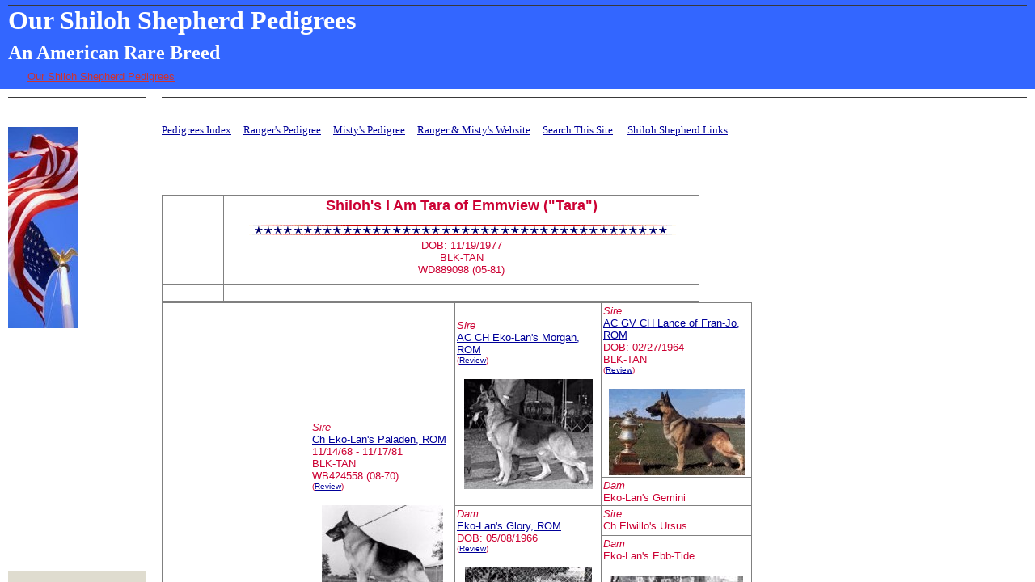

--- FILE ---
content_type: text/html
request_url: https://shilohpedigrees.tripod.com/tara.htm
body_size: 38095
content:
<HTML>
<HEAD>
<META HTTP-EQUIV="Content-Type" CONTENT="text/html; charset=iso8859-1">
<TITLE>Shiloh's I Am Tara of Emmview (Tara) </TITLE> 
<META name="description" content="Shiloh Shepherd Pedigrees - - An American Rare Breed">
<SCRIPT language="JavaScript">
var TlxPgNm='tara';
</SCRIPT>
<META http-equiv="GENERATOR" CONTENT="Created with Trellix Web, HTML Exporter 2.7.3121"> 
</HEAD>
    <frameset FRAMEBORDER=0 FRAMESPACING=0 BORDER=0 ROWS=" 110,*">
        <frame NAME="TRLX_Top" SRC="tara_t.htm"  BORDERCOLOR="#000000"  FRAMEBORDER=0 FRAMESPACING=0 MARGINHEIGHT= 6 MARGINWIDTH= 10 SCROLLING="NO">
        <frameset FRAMEBORDER=0 FRAMESPACING=0 BORDER=0 COLS=" 190,*">
            <frame NAME="TRLX_Left" SRC="tara_l.htm"  BORDERCOLOR="#CCCCCC"  FRAMEBORDER=0 FRAMESPACING=0 MARGINHEIGHT= 10 MARGINWIDTH= 10>
            <frame NAME="TRLX_Middle" SRC="tara_m.htm"  BORDERCOLOR="#000000"  FRAMEBORDER=0 FRAMESPACING=0 MARGINHEIGHT=10 MARGINWIDTH= 10>
        </FRAMESET>
<noframes>
<body topmargin=0 leftmargin=0 marginheight=0 marginwidth=0><!--'"</title></head>-->

<script type="text/javascript">
//OwnerIQ
var __oiq_pct = 50;
if( __oiq_pct>=100 || Math.floor(Math.random()*100/(100-__oiq_pct)) > 0 ) {
var _oiqq = _oiqq || [];
_oiqq.push(['oiq_addPageBrand','Lycos']);
_oiqq.push(['oiq_addPageCat','Internet > Websites']);
_oiqq.push(['oiq_addPageLifecycle','Intend']);
_oiqq.push(['oiq_doTag']);
(function() {
var oiq = document.createElement('script'); oiq.type = 'text/javascript'; oiq.async = true;
oiq.src = document.location.protocol + '//px.owneriq.net/stas/s/lycosn.js';
var s = document.getElementsByTagName('script')[0]; s.parentNode.insertBefore(oiq, s);
})();
}
//Google Analytics
var _gaq = _gaq || [];
_gaq.push(['_setAccount','UA-21402695-19']);
_gaq.push(['_setDomainName','tripod.com']);
_gaq.push(['_setCustomVar',1,'member_name','shilohpedigrees',3]);
_gaq.push(['_trackPageview']);
(function() {
var ga = document.createElement('script'); ga.type = 'text/javascript'; ga.async = true;
ga.src = ('https:' == document.location.protocol ? 'https://ssl' : 'http://www') + '.google-analytics.com/ga.js';
var s = document.getElementsByTagName('script')[0]; s.parentNode.insertBefore(ga, s);
})();
//Lycos Init
function getReferrer() {
var all= this.document.cookie;
if (all== '') return false;
var cookie_name = 'REFERRER=';
var start = all.lastIndexOf(cookie_name);
if (start == -1) return false;
start += cookie_name.length;
var end = all.indexOf(';', start);
if (end == -1) end = all.length;
return all.substring(start, end);
}
function getQuery() {
var rfr = getReferrer();
if (rfr == '') return false;
var q = extractQuery(rfr, 'yahoo.com', 'p=');
if (q) return q;
q = extractQuery(rfr, '', 'q=');
return q ? q : "";
}
function extractQuery(full, site, q_param) {
var start = full.lastIndexOf(site);
if (start == -1) return false;
start = full.lastIndexOf(q_param);
if (start == -1) return false;
start += q_param.length;
var end = full.indexOf('&', start);
if (end == -1) end = full.length;
return unescape(full.substring(start, end)).split(" ").join("+");
}
function generateHref(atag, template){
atag.href=template.replace('_MYURL_', window.location.href.replace('http://', '')).replace('_MYTITLE_','Check%20out%20this%20Tripod%20Member%20site!'); 
}
var lycos_ad = Array();
var lycos_onload_timer;
var cm_role = "live";
var cm_host = "tripod.lycos.com";
var cm_taxid = "/memberembedded";
var tripod_member_name = "shilohpedigrees";
var tripod_member_page = "shilohpedigrees/tara.htm";
var tripod_ratings_hash = "1769146693:ebf27393e841a1d2db0c6c230195a7ba";

var lycos_ad_category = {"find_what":"german and shepherd"};

var lycos_ad_remote_addr = "209.202.244.9";
var lycos_ad_www_server = "www.tripod.lycos.com";
var lycos_ad_track_small = "";
var lycos_ad_track_served = "";
var lycos_search_query = getQuery();
</script>

<script type="text/javascript" src="https://scripts.lycos.com/catman/init.js"></script>

<script type='text/javascript'>
 var googletag = googletag || {};
 googletag.cmd = googletag.cmd || [];
 (function() {
   var gads = document.createElement('script');
   gads.async = true;
   gads.type = 'text/javascript';
   var useSSL = 'https:' == document.location.protocol;
   gads.src = (useSSL ? 'https:' : 'http:') +
     '//www.googletagservices.com/tag/js/gpt.js';
   var node = document.getElementsByTagName('script')[0];
   node.parentNode.insertBefore(gads, node);
 })();
</script>

<script type='text/javascript'>
 googletag.cmd.push(function() {
   googletag.defineSlot('/95963596/TRI_300X250_dfp', [300, 250], 'div-gpt-ad-1450204159126-0').addService(googletag.pubads());
   googletag.defineSlot('/95963596/TRI_above_728x90_dfp', [728, 90], 'div-gpt-ad-1450204159126-1').addService(googletag.pubads());
   googletag.defineSlot('/95963596/TRI_below_728x90_dfp', [728, 90], 'div-gpt-ad-1450204159126-2').addService(googletag.pubads());
   googletag.pubads().enableSingleRequest();
   googletag.enableServices();
 });
</script>


<script type="text/javascript"> 
(function(isV)
{
    if( !isV )
    {
        return;
    }
    var adMgr = new AdManager();
    var lycos_prod_set = adMgr.chooseProductSet();
    var slots = ["leaderboard", "leaderboard2", "toolbar_image", "toolbar_text", "smallbox", "top_promo", "footer2", "slider"];
    var adCat = this.lycos_ad_category;
    adMgr.setForcedParam('page', (adCat && adCat.dmoz) ? adCat.dmoz : 'member');
    if (this.lycos_search_query)
    {
        adMgr.setForcedParam("keyword", this.lycos_search_query);
    } 
    else if(adCat && adCat.find_what)
    {
        adMgr.setForcedParam('keyword', adCat.find_what);
    }
    
    for (var s in slots)
    {
        var slot = slots[s];
        if (adMgr.isSlotAvailable(slot))
        {
            this.lycos_ad[slot] = adMgr.getSlot(slot);
        }
    }

    adMgr.renderHeader();
    adMgr.renderFooter();
}((function() {

var w = 0, h = 0, minimumThreshold = 300;

if (top == self)
{
    return true;
}
if (typeof(window.innerWidth) == 'number' )
{
    w = window.innerWidth;
    h = window.innerHeight;
}
else if (document.documentElement && (document.documentElement.clientWidth || document.documentElement.clientHeight))
{
    w = document.documentElement.clientWidth;
    h = document.documentElement.clientHeight;
}
else if (document.body && (document.body.clientWidth || document.body.clientHeight))
{
    w = document.body.clientWidth;
    h = document.body.clientHeight;
}
return ((w > minimumThreshold) && (h > minimumThreshold));
}())));




window.onload = function()
{
    var f = document.getElementById("FooterAd");
    var b = document.getElementsByTagName("body")[0];
    b.appendChild(f);
    f.style.display = "block";
    document.getElementById('lycosFooterAdiFrame').src = '/adm/ad/footerAd.iframe.html';
    


    
    // DOM Inj Ad
    (function(isTrellix)
    {
        var e = document.createElement('iframe');
        e.style.border = '0';
        e.style.margin = 0;
        e.style.display = 'block';
        e.style.cssFloat = 'right';
        e.style.height = '254px';
        e.style.overflow = 'hidden';
        e.style.padding = 0;
        e.style.width = '300px';


        var isBlokedByDomain = function( href )
        {
            var blockedDomains = [
                "ananyaporn13000.tripod.com",
                "xxxpornxxx.tripod.com"
            ];
            var flag = false;
            
            for( var i=0; i<blockedDomains.length; i++ )
            {
                if( href.search( blockedDomains[ i ] ) >= 0 )
                {
                    flag = true;
                }
            }
            return flag;
        }

        var getMetaContent = function( metaName )
        {
            var metas = document.getElementsByTagName('meta');
            for (i=0; i<metas.length; i++)
            { 
                if( metas[i].getAttribute("name") == metaName )
                { 
                    return metas[i].getAttribute("content"); 
                } 
            }
            return false;
        }
        
        var getCommentNodes = function(regexPattern)
        {
            var nodes = {};
            var nodesA = [];
            var preferredNodesList = ['a', 'c', 'b'];
        
            (function getNodesThatHaveComments(n, pattern)
            {
                if (n.hasChildNodes())
                {
                    if (n.tagName === 'IFRAME')
                    {
                        return false;
                    }
                    for (var i = 0; i < n.childNodes.length; i++)
                    {
                        if ((n.childNodes[i].nodeType === 8) && (pattern.test(n.childNodes[i].nodeValue)))
                        {
                            var areaName = pattern.exec(n.childNodes[i].nodeValue)[1];
                            nodes[areaName] = n;
                        }
                        else if (n.childNodes[i].nodeType === 1)
                        {
                            getNodesThatHaveComments(n.childNodes[i], pattern);
                        }
                    }
                }
            }(document.body, regexPattern));

            for (var i in preferredNodesList)
            {
                if (nodes[preferredNodesList[i]])
                {
                    if( isTrellix && nodes[preferredNodesList[i]].parentNode.parentNode.parentNode.parentNode )
                    {
                        nodesA.push(nodes[preferredNodesList[i]].parentNode.parentNode.parentNode.parentNode);
                    }
                    else
                    {
                        nodesA.push( nodes[preferredNodesList[i]] );
                    }
                }
            }
            return nodesA;
        }
        
        
        var properNode = null;
        var areaNodes = getCommentNodes( new RegExp( '^area Type="area_(\\w+)"' ) );

        for (var i = 0; i < areaNodes.length; i++)
        {
            var a = parseInt(getComputedStyle(areaNodes[i]).width);
            if ((a >= 300) && (a <= 400))
            {
                properNode = areaNodes[i];
                break;
            }
        }


        var propertyName = getMetaContent("property") || false;
        if( isTrellix && (properNode) )
        {
            e.src = '/adm/ad/injectAd.iframe.html';
            properNode.insertBefore(e, properNode.firstChild);
        }
        else if( isTrellix && !( properNode ) ) // Slap the ad eventhought there is no alocated slot
        {
            e.src = '/adm/ad/injectAd.iframe.html';
            e.style.cssFloat = 'none';
            var cdiv = document.createElement('div');
            cdiv.style = "width:300px;margin:10px auto;";
            cdiv.appendChild( e );
            b.insertBefore(cdiv, b.lastChild);
        }
        else if( !isBlokedByDomain( location.href ) )
        {
            var injF = document.createElement('iframe');
            injF.style.border = '0';
            injF.style.margin = 0;
            injF.style.display = 'block';
            injF.style.cssFloat = 'none';
            injF.style.height = '254px';
            injF.style.overflow = 'hidden';
            injF.style.padding = 0;
            injF.style.width = '300px';
            injF.src = '/adm/ad/injectAd.iframe.html';

            if( b && ( !isTrellix || ( typeof isTrellix == "undefined" ) ) ) // All other tripod props
            {
                var cdiv = document.createElement('div');
                cdiv.style = "width:300px;margin:10px auto;";
                cdiv.appendChild( injF );
                b.insertBefore(cdiv, b.lastChild);
            } 
        }
  }( document.isTrellix ));
}

</script>

<div id="tb_container" style="background:#DFDCCF; border-bottom:1px solid #393939; position:relative; z-index:999999999!important">
<!--form name="search" onSubmit="return searchit()" id='header_search' >
<input type="text" placeholder="Search" size=30 name="search2" value="">
<input type="button" value="Go!" onClick="searchit()">
</form>
<style>
form#header_search {
    width: 916px;
    margin: 0 auto 8px;
    position: relative;
}


form#header_search input {
    height: 40px;
    font-size: 14px;
    line-height: 40px;
    padding: 0 8px;
    box-sizing: border-box;
    background: #F4F2E9;
    border: 1px solid #BBB8B8;
    transition: background-color 300ms ease-out,
                color 300ms ease;
}

form#header_search input[type="text"] {
    width: 100%;
}
form#header_search input[type="text"]:focus {
    border-color: #A2D054;
    background-color: #fff;
    box-shadow: 0 0px 12px -4px #A2D054;
}



form#header_search input[type="button"] {
    position: absolute;
    top: 1px;
    right: 1px;
    opacity: 1;
    background: #DFDCCF;
    color: #463734;
    width: 125px;
    cursor: pointer;
    height: 38px;
    border: none;
}
form#header_search input[type="text"]:focus ~ input[type='button']:hover,
form#header_search input[type='button']:hover {
    background-color: #A5CE56;
    color: #fff;
}
form#header_search input[type="text"]:focus ~ input[type='button'] {
    background-color: #52AEDF;
    color: #fff;
}

</style>

<script>
function searchit(){
    
    // determine environment 
    var search_env 
    if (lycos_ad_www_server.indexOf(".pd.") > -1) {
       search_env = 'http://search51.pd.lycos.com/a/';
    } else if (lycos_ad_www_server.indexOf(".qa.") > -1) {
       search_env = 'http://search51.qa.lycos.com/a/';
    } else {
       search_env = 'http://search51.lycos.com/a/';
    }

var search_term = encodeURIComponent(document.search.search2.value)
var search_url = search_env+search_term;
window.open(search_url);

return false
}
</script-->
<style>
    .adCenterClass{margin:0 auto}
</style>
<div id="tb_ad" class="adCenterClass" style="display:block!important; overflow:hidden; width:916px;">

<div id="ad_container" style="display:block!important; float:left; width:728px ">
<script type="text/javascript">
if (typeof lycos_ad !== "undefined" && "leaderboard" in lycos_ad) {
  document.write(lycos_ad['leaderboard']);
}
</script>
</div>
</div>
</div>
<script type="text/javascript">
if (typeof lycos_ad !== "undefined" && "slider" in lycos_ad) {
  document.write(lycos_ad['slider']);
}
</script> <!-- added 7/22 -->
<div id="FooterAd" style="background:#DFDCCF; border-top:1px solid #393939; clear:both; display:none; width:100%!important; position:relative; z-index:999999!important; height:90px!important"> 
<div class="adCenterClass" style="display:block!important; overflow:hidden; width:916px;">
<div id="footerAd_container" style="display:block!important; float:left; width:728px">
<iframe id="lycosFooterAdiFrame" style="border:0; display:block; float:left; height:96px; overflow:hidden; padding:0; width:750px"></iframe>
</div>
</div>
</div>


<table cellpadding=0 cellspacing=0 border=0><tr>
<td valign="top" colspan=2 height=110
 BGCOLOR="#3366FF" TEXT="#080000">
        <div>
<B>Our Shiloh Shepherd Pedigrees</b></div>
<div>
<B>An American Rare Breed </b><FONT  SIZE="2"
 COLOR="#FFFFFF" FACE="Comic Sans MS" ><B> </b></FONT><FONT  SIZE="2"
 COLOR="#3366FF" FACE="Arial" ><B> &nbsp;</b></FONT></div>
<div>
<A HREF="index.htm" TARGET="_top"    TITLE="Our Shiloh Shepherd Pedigrees"><U>Our Shiloh Shepherd Pedigrees</U></A></div>
<div>
<A HREF="boeg.htm" TARGET="_top"    TITLE="Dusters Bogey Down (Boeg)"><U>Duster's Bogey Down (Boeg)</U></A></div>
<div>
<A HREF="kariann.htm" TARGET="_top"    TITLE="Mandetts Kariann of Marquest"><U>Mandett's Kariann of Marquest</U></A></div>
<div>
<A HREF="denni.htm" TARGET="_top"    TITLE="Mandetts Denni of Markheim"><U>Mandett's Denni of Markheim</U></A></div>
<div>
<A HREF="d_luvi.htm" TARGET="_top"    TITLE="Mandetts DLuvi"><U>Mandett's D-Luvi</U></A></div>
<div>
<A HREF="darcy.htm" TARGET="_top"    TITLE="Darcy of Creek Run"><U>Darcy of Creek Run</U></A></div>
<div>
<A HREF="keno.htm" TARGET="_top"    TITLE="DonEirs Keno of Mandett"><U>Don-Eir's Keno of Mandett</U></A></div>
<div>
<A HREF="lumpazius.htm" TARGET="_top"    TITLE="Waldeslusts Lumpazius"><U>Waldeslust's Lumpazius</U></A></div>
<div>
<A HREF="tory.htm" TARGET="_top"    TITLE="Waldeslusts Tory"><U>Waldeslust's Tory</U></A></div>
<div>
<A HREF="kurt.htm" TARGET="_top"    TITLE="Kurt v Bid Scono"><U>Kurt v Bid Scono</U></A></div>
<div>
<A HREF="caravans_apache.htm" TARGET="_top"    TITLE="Caravans Apache"><U>Caravan's Apache</U></A></div>
<div>
<A HREF="tammy.htm" TARGET="_top"    TITLE="Bezaubende Zeubl Tamara (Tammy)"><U>Bezaubende Zeubl Tamara (Tammy)</U></A></div>
<div>
<A HREF="quella.htm" TARGET="_top"    TITLE="EkoLans Quella"><U>Eko-Lan's Quella</U></A></div>
<div>
<A HREF="tatta.htm" TARGET="_top"    TITLE="Lorlocks Tatta of FranJo"><U>Lorlock's Tatta of Fran-Jo</U></A></div>
<div>
<A HREF="szar.htm" TARGET="_top"    TITLE="Shilohs SmokeinSzar"><U>Shiloh's Smoke-in-Szar</U></A></div>
<div>
<A HREF="leia.htm" TARGET="_top"    TITLE="DiMarShilohs Princess Leia"><U>Di-Mar-Shiloh's Princess Leia</U></A></div>
<div>
<B><IMG BORDER="0" SRC="Symb075c00b700c8ff663300.gif" HEIGHT="13" WIDTH="24" ALIGN="bottom" HSPACE="0" VSPACE="0">Shiloh's I Am Tara of Emmview (Tara)</b></div>
<div>
<A HREF="drifter.htm" TARGET="_top"    TITLE="CaraMias Drifter"><U>Cara-Mia's Drifter</U></A></div>
<div>
<A HREF="vodka.htm" TARGET="_top"    TITLE="Vodka of Cara Mia"><U>Vodka of Cara Mia</U></A></div>
<div>
<A HREF="mudpuchel.htm" TARGET="_top"    TITLE="Der Kleinis Mud Puchel"><U>Der Kleinis Mud Puchel</U></A></div>
<div>
<A HREF="ursamajor.htm" TARGET="_top"    TITLE="Von Der Lins Ursa Major"><U>Von Der Lin's Ursa Major</U></A></div>
<div>
<A HREF="fan_c.htm" TARGET="_top"    TITLE="Von Der Lins FanC"><U>Von Der Lin's Fan-C</U></A></div>
<div>
<A HREF="bakerssnow.htm" TARGET="_top"    TITLE="Bakers Snow"><U>Baker's Snow</U></A></div>
<div>
<A HREF="misty.htm" TARGET="_top"    TITLE="Weiss Misty II (Misty)"><U>Weiss Misty II (Misty)</U></A></div>
<div>
<A HREF="bakersheide.htm" TARGET="_top"    TITLE="Bakers Heide"><U>Baker's Heide</U></A></div>
<div>
<A HREF="sheena.htm" TARGET="_top"    TITLE="Bakers Sheena"><U>Baker's Sheena</U></A></div>
<div>
<A HREF="frauleintanya.htm" TARGET="_top"    TITLE="Roses Fraulein Tanya"><U>Rose's Fraulein Tanya</U></A></div>
<div>
<A HREF="perrysbarr.htm" TARGET="_top"    TITLE="WR Perrys Barr"><U>WR Perry's Barr</U></A></div>
<div>
<A HREF="bakerssheba4.htm" TARGET="_top"    TITLE="Bakers Sheba IV (Sheba)"><U>Baker's Sheba IV (Sheba)</U></A></div>
<div>
<A HREF="snowball.htm" TARGET="_top"    TITLE="Bakers Snowball"><U>Baker's Snowball</U></A></div>
<div>
<A HREF="rude.htm" TARGET="_top"    TITLE="KaleefsRude DaPaolo"><U>Kaleef's-Rude- Da-Paolo</U></A></div>
<div>
<A HREF="gilligan.htm" TARGET="_top"    TITLE="Lakesides Gilligans Island"><U>Lakeside's Gilligan's Island</U></A></div>
<div>
<A HREF="harrigan.htm" TARGET="_top"    TITLE="Lakesides Harrigan"><U>Lakeside's Harrigan</U></A></div>
<div>
<A HREF="reno.htm" TARGET="_top"    TITLE="Coberts Reno of Lakeside"><U>Cobert's Reno of Lakeside</U></A></div>
<div>
<A HREF="melissa.htm" TARGET="_top"    TITLE="Coberts Melissa"><U>Cobert's Melissa</U></A></div>
<div>
<A HREF="ernestine.htm" TARGET="_top"    TITLE="Coberts Ernestine"><U>Cobert's Ernestine</U></A></div>
<div>
<A HREF="shaft.htm" TARGET="_top"    TITLE="Shaft of DelShire"><U>Shaft of Del-Shire</U></A></div>
<div>
<A HREF="morgan.htm" TARGET="_top"    TITLE="EkoLans Morgan"><U>Eko-Lan's Morgan</U></A></div>
<div>
<A HREF="glory.htm" TARGET="_top"    TITLE="EkoLans Glory"><U>Eko-Lan's Glory</U></A></div>
<div>
<A HREF="gemini.htm" TARGET="_top"    TITLE="EkoLans Gemini"><U>Eko-Lan's Gemini</U></A></div>
<div>
<A HREF="loner.htm" TARGET="_top"    TITLE="EkoLans Loner"><U>Eko-Lan's Loner</U></A></div>
<div>
<A HREF="rhyme.htm" TARGET="_top"    TITLE="EkoLans Rhyme"><U>Eko-Lan's Rhyme</U></A></div>
<div>
<A HREF="festus.htm" TARGET="_top"    TITLE="Rambelons Festus of Burhill"><U>Rambelon's Festus of Burhill</U></A></div>
<div>
<A HREF="ilert.htm" TARGET="_top"    TITLE="Galewynds Ilert"><U>Galewynd's Ilert</U></A></div>
<div>
<A HREF="angel.htm" TARGET="_top"    TITLE="Bardons Angel"><U>Bardon's Angel</U></A></div>
<div>
<A HREF="desire.htm" TARGET="_top"    TITLE="Bardons Desire of Noblecroft"><U>Bardon's Desire of Noblecroft</U></A></div>
<div>
<A HREF="raps.htm" TARGET="_top"    TITLE="Raps v Piastendamm"><U>Raps v Piastendamm</U></A></div>
<div>
<A HREF="sinbad.htm" TARGET="_top"    TITLE="Mallorys Sinbad"><U>Mallory's Sinbad</U></A></div>
<div>
<A HREF="heidebeiling.htm" TARGET="_top"    TITLE="Heide v Beiling"><U>Heide v Beiling</U></A></div>
<div>
<A HREF="heather.htm" TARGET="_top"    TITLE="Dapamos Heather"><U>Dapamo's Heather</U></A></div>
<div>
<A HREF="immoab.htm" TARGET="_top"    TITLE="Immo of Fran Jo"><U>Immo of Fran Jo</U></A></div>
<div>
<A HREF="hutch.htm" TARGET="_top"    TITLE="Hutch of FranJo"><U>Hutch of Fran-Jo</U></A></div>
<div>
<A HREF="nordraak.htm" TARGET="_top"    TITLE="Nordraak of Matterhorn"><U>Nordraak of Matterhorn</U></A></div>
<div>
<A HREF="flyingnun.htm" TARGET="_top"    TITLE="Campaigners Flying Nun"><U>Campaigner's Flying Nun</U></A></div>
<div>
<A HREF="gunsmoke.htm" TARGET="_top"    TITLE="Campaigners Gunsmoke"><U>Campaigner's Gunsmoke</U></A></div>
<div>
<A HREF="paladen.htm" TARGET="_top"    TITLE="EkoLans Paladen"><U>Eko-Lan's Paladen</U></A></div>
<div>
<A HREF="lance.htm" TARGET="_top"    TITLE="Lance of FranJo"><U>Lance of Fran-Jo</U></A></div>
<div>
<A HREF="fortune.htm" TARGET="_top"    TITLE="Fortune of Arbywood"><U>Fortune of Arbywood</U></A></div>
<div>
<A HREF="troll.htm" TARGET="_top"    TITLE="Troll von Richterbach"><U>Troll von Richterbach</U></A></div>
<div>
<A HREF="bernd.htm" TARGET="_top"    TITLE="Bernd v Kallengarten"><U>Bernd v Kallengarten</U></A></div>
<div>
<A HREF="axeld.htm" TARGET="_top"    TITLE="Axel Von Der Deining Hauserheide"><U>Axel Von Der Deining Hauserheide</U></A></div>
<div>
<A HREF="arry.htm" TARGET="_top"    TITLE="Arry Vd Gassenquelle"><U>Arry Vd Gassenquelle</U></A></div>
<div>
<A HREF="billo.htm" TARGET="_top"    TITLE="Billo v Oberviehland"><U>Billo v Oberviehland</U></A></div>
<div>
<A HREF="rolf.htm" TARGET="_top"    TITLE="Rolf v Osnabrucker Land"><U>Rolf v Osnabrucker Land</U></A></div>
<div>
<A HREF="lex.htm" TARGET="_top"    TITLE="Lex Preussenblut"><U>Lex Preussenblut</U></A></div>
<div>
<B>Our Shiloh Shepherd Pedigrees</b><FONT  SIZE="3"
 COLOR="#0000CC" FACE="Arial" ><B> </b></FONT></div>
<div>
</div>
</td>
</tr><tr>
<td valign="top" width=190
 BGCOLOR="#FFFFFF" TEXT="#080000">
        <bR>
<bR>
<div>
<IMG SRC="72857f90.jpg" border=0 width="87" height="249" ALIGN="BOTTOM" HSPACE="0" VSPACE="0"></div>
<bR>
</td>
<td valign="top" height=370
 BGCOLOR="#FFFFFF" TEXT="#080000">
        <div>
Shiloh's I Am Tara of Emmview (Tara)</div>
<div>
<A HREF="http://www.shilohpedigrees.com" TARGET="_top"    TITLE="http://www.shilohpedigrees.com"><U>Pedigrees Index</U></A> &nbsp;&nbsp;&nbsp;&nbsp;<A HREF="http://www.globalspan.net/shilohpedigrees/ranger.htm" TARGET="_top"    TITLE="http://www.globalspan.net/shilohpedigree"><U>Ranger's Pedigree</U></A> &nbsp;&nbsp;&nbsp;&nbsp;<A HREF="http://www.globalspan.net/shilohpedigrees/mist.htm" TARGET="_top"    TITLE="http://www.globalspan.net/shilohpedigree"><U>Misty's Pedigree</U></A> &nbsp;&nbsp;&nbsp;&nbsp;<A HREF="http://www.globalspan.net/shilohshepherd" TARGET="_top"    TITLE="http://www.globalspan.net/shilohshepherd"><U>Ranger &amp; Misty's Website</U></A> &nbsp;&nbsp;&nbsp;&nbsp;<A HREF="search.htm" TARGET="_top"    TITLE="Search Shiloh Pedigrees"><U>Search This Site</U></A> &nbsp;&nbsp;&nbsp;&nbsp;&nbsp;<A HREF="http://www.globalspan.net/shilohpedigrees/links.htm" TARGET="_top"    TITLE="http://www.globalspan.net/shilohpedigree"><U>Shiloh Shepherd Links</U></A></div>
<bR>
<bR>
<bR>
<bR>
<div>
                <TABLE BORDER="0" CELLPADDING="2" CELLSPACING="1" WIDTH="665" BORDERCOLORLIGHT="#C0C0C0" BORDERCOLORDARK="#808080" FRAME="BOX" RULES="ALL" ALIGN="BOTTOM" HSPACE="0" VSPACE="0"
>
                    <tR>
                        <tD  VALIGN=TOP HEIGHT= 105  WIDTH="71"><IMG BORDER="0" SRC="1x1.gif" HEIGHT="105" ALIGN="bottom" WIDTH="71" HSPACE="0" VSPACE="0"></tD>
                        <tD  VALIGN=TOP><NOBR><div>
<B>Shiloh's I Am Tara of Emmview (&quot;Tara&quot;)</b></div>
<div>
<B><IMG SRC="2171c1f0.gif" border=0 width="540" height="31" ALIGN="BOTTOM" HSPACE="0" VSPACE="0"></b></div>
<div>
DOB: 11/19/1977</div>
<div>
BLK-TAN</div>
<div>
WD889098 (05-81)</div>
</NOBR></tD>
</tR>
                    <tR>
                        <tD  VALIGN=TOP HEIGHT= 16  WIDTH="71"><IMG BORDER="0" SRC="1x1.gif" HEIGHT="16" ALIGN="bottom" WIDTH="71" HSPACE="0" VSPACE="0"></tD>
                        <tD  VALIGN=TOP WIDTH="583"><IMG BORDER="0" SRC="1x1.gif" HEIGHT="16" ALIGN="bottom" WIDTH="583" HSPACE="0" VSPACE="0"></tD>
</tR>
</TABLE></div>
<div>
                <TABLE BORDER="2" CELLPADDING="2" CELLSPACING="1" WIDTH="730" BORDERCOLORLIGHT="#C0C0C0" BORDERCOLORDARK="#808080" FRAME="BOX" RULES="ALL" ALIGN="BOTTOM" HSPACE="0" VSPACE="0"
>
                    <tR>
                        <tD  VALIGN=TOP ROWSPAN=8 HEIGHT= 220 ><NOBR><bR>
<bR>
<bR>
<bR>
<bR>
<bR>
<bR>
<bR>
<bR>
<bR>
<bR>
<bR>
<bR>
<bR>
<bR>
<bR>
<bR>
<bR>
<bR>
<bR>
<bR>
<bR>
<div>
<I>Sire</I></div>
<div>
<A HREF="gunsmoke.htm" TARGET="_top"    TITLE="Campaigners Gunsmoke"><U>CH Campaigner's Gunsmoke</U></A></div>
<div>
<A HREF="gunsmoke.htm" TARGET="_top"    TITLE="Campaigners Gunsmoke"><U>(&quot;Gunsmoke&quot;)</U></A></div>
<div>
DOB: 06/11/1971</div>
<div>
BLK-TAN</div>
<div>
WC004763 (03-73)</div>
<bR>
<DIV ALIGN="LEFT"></DIV>
<div>
<IMG SRC="51681810.jpg" border=0 width="129" height="129" ALT="CH Campaigner's Gunsmoke"  ALIGN="BOTTOM" HSPACE="0" VSPACE="0"></div>
</NOBR></tD>
                        <tD  VALIGN=TOP ROWSPAN=4><NOBR><bR>
<bR>
<bR>
<bR>
<bR>
<bR>
<bR>
<bR>
<div>
<I>Sire</I></div>
<div>
<A HREF="paladen.htm" TARGET="_top"    TITLE="EkoLans Paladen"><U>Ch Eko-Lan's Paladen, ROM</U></A></div>
<div>
11/14/68 - 11/17/81</div>
<div>
BLK-TAN</div>
<div>
WB424558 (08-70)</div>
<div>
(<A HREF="http://gsdreviewed.com/edogs/EkoLanPaladen.html" TARGET="_top"    TITLE="http://gsdreviewed.com/edogs/EkoLanPalad"><U>Review</U></A>)</div>
<bR>
<DIV ALIGN="LEFT"></DIV>
<div>
<IMG SRC="180967b0.jpg" border=0 width="150" height="123" ALIGN="BOTTOM" HSPACE="0" VSPACE="0"></div>
</NOBR></tD>
                        <tD  VALIGN=TOP ROWSPAN=2 WIDTH="176"><bR>
<div>
<I>Sire</I></div>
<div>
<A HREF="morgan.htm" TARGET="_top"    TITLE="EkoLans Morgan"><U>AC CH Eko-Lan's Morgan, ROM</U></A></div>
<div>
(<A HREF="http://gsdreviewed.com/edogs/EkoLanMorgan.html" TARGET="_top"    TITLE="http://gsdreviewed.com/edogs/EkoLanMorga"><U>Review</U></A>)</div>
<bR>
<DIV ALIGN="LEFT"></DIV>
<div>
<IMG SRC="1999f880.jpg" border=0 width="159" height="136" ALIGN="BOTTOM" HSPACE="0" VSPACE="0"></div>
</tD>
                        <tD  VALIGN=TOP WIDTH="181"><div>
<I>Sire</I></div>
<div>
<A HREF="lance.htm" TARGET="_top"    TITLE="Lance of FranJo"><U>AC GV CH Lance of Fran-Jo, ROM</U></A></div>
<div>
DOB: 02/27/1964</div>
<div>
BLK-TAN</div>
<div>
(<A HREF="http://gsdreviewed.com/Ldogs/LanceFranJo.html" TARGET="_top"    TITLE="http://gsdreviewed.com/Ldogs/LanceFranJo"><U>Review</U></A>)</div>
<bR>
<DIV ALIGN="LEFT"></DIV>
<div>
<IMG SRC="5b2a86b0.jpg" border=0 width="168" height="107" ALT="AC GV CH Lance of Fran-Jo, ROM"  ALIGN="BOTTOM" HSPACE="0" VSPACE="0"></div>
</tD>
</tR>
                    <tR>
                        <tD  VALIGN=TOP WIDTH="181"><div>
<I>Dam</I></div>
<div>
Eko-Lan's Gemini</div>
</tD>
</tR>
                    <tR>
                        <tD  VALIGN=TOP ROWSPAN=2><NOBR><div>
<I>Dam</I></div>
<div>
<A HREF="glory.htm" TARGET="_top"    TITLE="EkoLans Glory"><U>Eko-Lan's Glory, ROM</U></A></div>
<div>
DOB: 05/08/1966</div>
<div>
(<A HREF="http://gsdreviewed.com/ebitches/EkoLanGlory.html" TARGET="_top"    TITLE="http://gsdreviewed.com/ebitches/EkoLanGl"><U>Review</U></A>)</div>
<bR>
<DIV ALIGN="LEFT"></DIV>
<div>
<IMG SRC="6cd9d880.jpg" border=0 width="157" height="136" ALT="Eko-Lan's Glory"  ALIGN="BOTTOM" HSPACE="0" VSPACE="0"></div>
</NOBR></tD>
                        <tD  VALIGN=TOP WIDTH="181"><div>
<I>Sire</I></div>
<div>
Ch Elwillo's Ursus</div>
</tD>
</tR>
                    <tR>
                        <tD  VALIGN=TOP><NOBR><div>
<I>Da</I><I>m</I></div>
<div>
Eko-Lan's Ebb-Tide</div>
<bR>
<DIV ALIGN="LEFT"></DIV>
<div>
<IMG SRC="9e3a5730.jpg" border=0 width="165" height="115" ALT="Eko-Lan's Ebb Tide"  ALIGN="BOTTOM" HSPACE="0" VSPACE="0"></div>
</NOBR></tD>
</tR>
                    <tR>
                        <tD  VALIGN=TOP ROWSPAN=4><NOBR><bR>
<bR>
<bR>
<bR>
<bR>
<bR>
<bR>
<bR>
<div>
<I>Dam</I></div>
<div>
<A HREF="flyingnun.htm" TARGET="_top"    TITLE="Campaigners Flying Nun"><U>Campaigner's Flying Nun</U></A></div>
<div>
DOB: 10/15/1969</div>
<div>
BLK-TAN</div>
<div>
WB518409 (11-71)</div>
<bR>
<bR>
</NOBR></tD>
                        <tD  VALIGN=TOP ROWSPAN=2 WIDTH="176"><bR>
<bR>
<div>
<I>Sire</I></div>
<div>
<A HREF="ilert.htm" TARGET="_top"    TITLE="Galewynds Ilert"><U>CH Galewynd's Ilert</U></A></div>
</tD>
                        <tD  VALIGN=TOP WIDTH="181"><div>
Sire</div>
<div>
Erl v Aichtal, SchH1</div>
<div>
DOB: 12/15/1962</div>
<div>
BLK-TAN </div>
</tD>
</tR>
                    <tR>
                        <tD  VALIGN=TOP><NOBR><div>
<I>D</I><I>am</I></div>
<div>
<A HREF="christine.htm" TARGET="_top"    TITLE="Galewynds Christine"><U>Ch Galewynd's Christine, ROM</U></A></div>
<div>
<A HREF="http://gsdreviewed.com/gbitches/GalewyndChristine.html" TARGET="_top"    TITLE="http://gsdreviewed.com/gbitches/Galewynd"><U>(Review)</U></A></div>
</NOBR></tD>
</tR>
                    <tR>
                        <tD  VALIGN=TOP ROWSPAN=2 WIDTH="176"><bR>
<bR>
<bR>
<bR>
<bR>
<div>
<I>Dam</I></div>
<div>
<A HREF="angel.htm" TARGET="_top"    TITLE="Bardons Angel"><U>Bardon's Angel</U></A></div>
</tD>
                        <tD  VALIGN=TOP WIDTH="181"><div>
<I>Sire</I></div>
<div>
<A HREF="lance.htm" TARGET="_top"    TITLE="Lance of FranJo"><U>AC GV CH Lance of Fran-Jo, ROM</U></A></div>
<div>
DOB: 02/27/1964</div>
<div>
BLK-TAN</div>
<div>
(<A HREF="http://gsdreviewed.com/Ldogs/LanceFranJo.html" TARGET="_top"    TITLE="http://gsdreviewed.com/Ldogs/LanceFranJo"><U>Review</U></A>)</div>
<bR>
<DIV ALIGN="LEFT"></DIV>
<div>
<IMG SRC="5b2a86b0.jpg" border=0 width="168" height="107" ALT="AC GV CH Lance of Fran-Jo, ROM"  ALIGN="BOTTOM" HSPACE="0" VSPACE="0"></div>
</tD>
</tR>
                    <tR>
                        <tD  VALIGN=TOP><NOBR><div>
<I>Dam</I></div>
<div>
<A HREF="desire.htm" TARGET="_top"    TITLE="Bardons Desire of Noblecroft"><U>Bardon's Desire of Noblecroft</U></A></div>
</NOBR></tD>
</tR>
                    <tR>
                        <tD  VALIGN=TOP ROWSPAN=8 HEIGHT= 176  WIDTH="166"><bR>
<bR>
<bR>
<bR>
<bR>
<bR>
<bR>
<bR>
<bR>
<bR>
<bR>
<bR>
<bR>
<bR>
<bR>
<bR>
<bR>
<bR>
<bR>
<bR>
<bR>
<bR>
<bR>
<bR>
<bR>
<div>
<I>Dam</I></div>
<div>
<A HREF="solo.htm" TARGET="_top"    TITLE="Emmviews Bicentennial Solo"><U>Emmview's Bicentennial Solo</U></A></div>
<div>
DOB: 04/29/1976</div>
<div>
BLK-TAN</div>
<div>
WD475148 (04-78)</div>
</tD>
                        <tD  VALIGN=TOP ROWSPAN=4 WIDTH="174"><bR>
<bR>
<bR>
<bR>
<bR>
<bR>
<bR>
<bR>
<bR>
<bR>
<div>
<I>Sire</I></div>
<div>
<A HREF="festus.htm" TARGET="_top"    TITLE="Rambelons Festus of Burhill"><U>Rambelon's Festus of Burhill, CD (&quot;Festus&quot;)</U></A></div>
<div>
DOB: 01/15/1973</div>
<div>
BLK-TAN</div>
<div>
WC534505 (08-74)</div>
<bR>
<DIV ALIGN="LEFT"></DIV>
<div>
<B><IMG SRC="852a08f0.jpg" border=0 width="160" height="143" ALT="Rambelon's Festus of Burhill, CD"  ALIGN="BOTTOM" HSPACE="0" VSPACE="0"></b></div>
</tD>
                        <tD  VALIGN=TOP ROWSPAN=2><NOBR><bR>
<div>
<I>Sire</I></div>
<div>
<A HREF="gunsmoke.htm" TARGET="_top"    TITLE="Campaigners Gunsmoke"><U>CH Campaigner's Gunsmoke</U></A></div>
<div>
<A HREF="gunsmoke.htm" TARGET="_top"    TITLE="Campaigners Gunsmoke"><U>(&quot;Gunsmoke&quot;)</U></A></div>
<bR>
<DIV ALIGN="LEFT"></DIV>
<div>
<IMG SRC="51681810.jpg" border=0 width="129" height="129" ALT="CH Campaigner's Gunsmoke"  ALIGN="BOTTOM" HSPACE="0" VSPACE="0"></div>
</NOBR></tD>
                        <tD  VALIGN=TOP><NOBR><div>
<I>Sire</I></div>
<div>
<A HREF="paladen.htm" TARGET="_top"    TITLE="EkoLans Paladen"><U>Eko-Lan's Paladen, ROM</U></A></div>
<div>
(<A HREF="http://gsdreviewed.com/edogs/EkoLanPaladen.html" TARGET="_top"    TITLE="http://gsdreviewed.com/edogs/EkoLanPalad"><U>Review</U></A>)</div>
<bR>
<DIV ALIGN="LEFT"></DIV>
<div>
<IMG SRC="14589700.jpg" border=0 width="137" height="112" ALIGN="BOTTOM" HSPACE="0" VSPACE="0"></div>
</NOBR></tD>
</tR>
                    <tR>
                        <tD  VALIGN=TOP><NOBR><div>
<I>Dam</I></div>
<div>
<A HREF="flyingnun.htm" TARGET="_top"    TITLE="Campaigners Flying Nun"><U>Campaigner's Flying Nun</U></A></div>
</NOBR></tD>
</tR>
                    <tR>
                        <tD  VALIGN=TOP ROWSPAN=2 WIDTH="176"><bR>
<bR>
<bR>
<bR>
<bR>
<bR>
<bR>
<bR>
<div>
<I>Dam</I></div>
<div>
Cara Mia's Onda</div>
</tD>
                        <tD  VALIGN=TOP WIDTH="181"><div>
<I>Sire</I></div>
<div>
<A HREF="morgan.htm" TARGET="_top"    TITLE="EkoLans Morgan"><U>AC CH Eko-Lan's Morgan, ROM</U></A></div>
<div>
(<A HREF="http://gsdreviewed.com/edogs/EkoLanMorgan.html" TARGET="_top"    TITLE="http://gsdreviewed.com/edogs/EkoLanMorga"><U>Review</U></A>)</div>
<bR>
<DIV ALIGN="LEFT"></DIV>
<div>
<IMG SRC="1999f880.jpg" border=0 width="159" height="136" ALIGN="BOTTOM" HSPACE="0" VSPACE="0"></div>
</tD>
</tR>
                    <tR>
                        <tD  VALIGN=TOP WIDTH="181"><div>
<I>Dam</I></div>
<div>
Cara Mia's Flippant</div>
</tD>
</tR>
                    <tR>
                        <tD  VALIGN=TOP ROWSPAN=4 WIDTH="174"><bR>
<bR>
<bR>
<bR>
<div>
<I>Dam</I></div>
<div>
<A HREF="hannalore.htm" TARGET="_top"    TITLE="A Farms Hannalore of Emmview"><U>A Farm's Hannelore of Emmview</U></A></div>
</tD>
                        <tD  VALIGN=TOP ROWSPAN=2 WIDTH="176"><bR>
<bR>
<div>
<I>Sire</I></div>
<div>
<A HREF="drifter.htm" TARGET="_top"    TITLE="CaraMias Drifter"><U>Cara Mia's Drifter</U></A></div>
</tD>
                        <tD  VALIGN=TOP WIDTH="181"><div>
<I>Sire</I></div>
<div>
<A HREF="raps.htm" TARGET="_top"    TITLE="Raps v Piastendamm"><U>Raps v Piastendamm SchH3 FH</U></A></div>
<div>
DOB: 02/06/1958</div>
<div>
BLK-TAN</div>
</tD>
</tR>
                    <tR>
                        <tD  VALIGN=TOP WIDTH="181"><div>
<I>Dam</I></div>
<div>
<A HREF="vodka.htm" TARGET="_top"    TITLE="Vodka of Cara Mia"><U>Vodka of Cara Mia</U></A></div>
</tD>
</tR>
                    <tR>
                        <tD  VALIGN=TOP ROWSPAN=2><NOBR><div>
<I>Dam</I></div>
<div>
<A HREF="mudpuchel.htm" TARGET="_top"    TITLE="Der Kleinis Mud Puchel"><U>Der Kleinis Mud Puchel</U></A></div>
<div>
DOB: 03/01/1973</div>
<div>
SABLE</div>
</NOBR></tD>
                        <tD  VALIGN=TOP WIDTH="181"><div>
<I>Sire</I></div>
<div>
<A HREF="sinbad.htm" TARGET="_top"    TITLE="Mallorys Sinbad"><U>Mallory's Sinbad</U></A></div>
</tD>
</tR>
                    <tR>
                        <tD  VALIGN=TOP WIDTH="181"><div>
<I>Dam</I></div>
<div>
<A HREF="heidebeiling.htm" TARGET="_top"    TITLE="Heide v Beiling"><U>Heide v Beiling</U></A></div>
</tD>
</tR>
</TABLE></div>
<bR>
<div>
                <TABLE BORDER="0" CELLPADDING="2" CELLSPACING="1" WIDTH="741" BORDERCOLORLIGHT="#C0C0C0" BORDERCOLORDARK="#808080" FRAME="BOX" RULES="ALL" ALIGN="BOTTOM" HSPACE="0" VSPACE="0"
>
                    <tR>
                        <tD  VALIGN=TOP HEIGHT= 37 ><NOBR><div>
<IMG SRC="32d1c1f0.gif" border=0 width="540" height="31" ALIGN="BOTTOM" HSPACE="0" VSPACE="0"></div>
</NOBR></tD>
</tR>
                    <tR>
                        <tD  VALIGN=TOP HEIGHT= 20  WIDTH="735"><div>
<B>Progeny:</b></div>
</tD>
</tR>
                    <tR>
                        <tD  VALIGN=TOP HEIGHT= 16  WIDTH="735"><div>
<A HREF="surefaith.htm" TARGET="_top"    TITLE="Shilohs East Koys Sure Faith"><U>Shiloh's East Koy's Sure Faith</U></A></div>
</tD>
</tR>
                    <tR>
                        <tD  VALIGN=TOP HEIGHT= 16  WIDTH="735"><div>
Shiloh's Miss Kitty V Smoke</div>
</tD>
</tR>
                    <tR>
                        <tD  VALIGN=TOP HEIGHT= 16  WIDTH="735"><div>
<A HREF="szar.htm" TARGET="_top"    TITLE="Shilohs SmokeinSzar"><U>Shiloh's Smoke-in-Szar, CD</U></A></div>
</tD>
</tR>
                    <tR>
                        <tD  VALIGN=TOP HEIGHT= 18  WIDTH="735"><IMG BORDER="0" SRC="1x1.gif" HEIGHT="18" ALIGN="bottom" WIDTH="735" HSPACE="0" VSPACE="0"></tD>
</tR>
</TABLE></div>
<div>
<!-- Start Gem Build Your Own Web Gem -->
<style type="text/css">
<!--
A:link { text-decoration: none; color:"#3333FF" }
A:visited { text-decoration: none; color:"#333399 " }
A:hover { text-decoration: none; color:"#CC0033" }
-->
</style>
<!-- End Gem Build Your Own Web Gem -->
</div>
</td>
</tr></table></body>
</noframes>
    </FRAMESET>
</HTML>

--- FILE ---
content_type: text/html
request_url: https://shilohpedigrees.tripod.com/tara_t.htm
body_size: 35908
content:
<HTML>
<HEAD>
<META HTTP-EQUIV="Content-Type" CONTENT="text/html; charset=iso8859-1">
<META name="description" content="Shiloh's I Am Tara of Emmview (Tara) - Shiloh Shepherd Pedigrees - - An American Rare Breed">
<SCRIPT language="JavaScript">
var n4p = (self.innerHeight != null && self.innerHeight == 0);
if ((parent.TlxPgNm==null || parent.TlxPgNm!='tara') && !n4p){
    location.replace('tara.htm');
}
</SCRIPT>
<META http-equiv="GENERATOR" CONTENT="Created with Trellix Web, HTML Exporter 2.7.3121"> 
</HEAD>
<body BGCOLOR="#3366FF" TEXT="#080000" LINK="#CC3333" ALINK="#E62926" VLINK="#FFCC66"><!--'"</title></head>-->

<script type="text/javascript">
//OwnerIQ
var __oiq_pct = 50;
if( __oiq_pct>=100 || Math.floor(Math.random()*100/(100-__oiq_pct)) > 0 ) {
var _oiqq = _oiqq || [];
_oiqq.push(['oiq_addPageBrand','Lycos']);
_oiqq.push(['oiq_addPageCat','Internet > Websites']);
_oiqq.push(['oiq_addPageLifecycle','Intend']);
_oiqq.push(['oiq_doTag']);
(function() {
var oiq = document.createElement('script'); oiq.type = 'text/javascript'; oiq.async = true;
oiq.src = document.location.protocol + '//px.owneriq.net/stas/s/lycosn.js';
var s = document.getElementsByTagName('script')[0]; s.parentNode.insertBefore(oiq, s);
})();
}
//Google Analytics
var _gaq = _gaq || [];
_gaq.push(['_setAccount','UA-21402695-19']);
_gaq.push(['_setDomainName','tripod.com']);
_gaq.push(['_setCustomVar',1,'member_name','shilohpedigrees',3]);
_gaq.push(['_trackPageview']);
(function() {
var ga = document.createElement('script'); ga.type = 'text/javascript'; ga.async = true;
ga.src = ('https:' == document.location.protocol ? 'https://ssl' : 'http://www') + '.google-analytics.com/ga.js';
var s = document.getElementsByTagName('script')[0]; s.parentNode.insertBefore(ga, s);
})();
//Lycos Init
function getReferrer() {
var all= this.document.cookie;
if (all== '') return false;
var cookie_name = 'REFERRER=';
var start = all.lastIndexOf(cookie_name);
if (start == -1) return false;
start += cookie_name.length;
var end = all.indexOf(';', start);
if (end == -1) end = all.length;
return all.substring(start, end);
}
function getQuery() {
var rfr = getReferrer();
if (rfr == '') return false;
var q = extractQuery(rfr, 'yahoo.com', 'p=');
if (q) return q;
q = extractQuery(rfr, '', 'q=');
return q ? q : "";
}
function extractQuery(full, site, q_param) {
var start = full.lastIndexOf(site);
if (start == -1) return false;
start = full.lastIndexOf(q_param);
if (start == -1) return false;
start += q_param.length;
var end = full.indexOf('&', start);
if (end == -1) end = full.length;
return unescape(full.substring(start, end)).split(" ").join("+");
}
function generateHref(atag, template){
atag.href=template.replace('_MYURL_', window.location.href.replace('http://', '')).replace('_MYTITLE_','Check%20out%20this%20Tripod%20Member%20site!'); 
}
var lycos_ad = Array();
var lycos_onload_timer;
var cm_role = "live";
var cm_host = "tripod.lycos.com";
var cm_taxid = "/memberembedded";
var tripod_member_name = "shilohpedigrees";
var tripod_member_page = "shilohpedigrees/tara_t.htm";
var tripod_ratings_hash = "1769146695:84bc3d3582204873c36783f70f60cff0";

var lycos_ad_category = {"find_what":"german and shepherd"};

var lycos_ad_remote_addr = "209.202.244.9";
var lycos_ad_www_server = "www.tripod.lycos.com";
var lycos_ad_track_small = "";
var lycos_ad_track_served = "";
var lycos_search_query = getQuery();
</script>

<script type="text/javascript" src="https://scripts.lycos.com/catman/init.js"></script>

<script type='text/javascript'>
 var googletag = googletag || {};
 googletag.cmd = googletag.cmd || [];
 (function() {
   var gads = document.createElement('script');
   gads.async = true;
   gads.type = 'text/javascript';
   var useSSL = 'https:' == document.location.protocol;
   gads.src = (useSSL ? 'https:' : 'http:') +
     '//www.googletagservices.com/tag/js/gpt.js';
   var node = document.getElementsByTagName('script')[0];
   node.parentNode.insertBefore(gads, node);
 })();
</script>

<script type='text/javascript'>
 googletag.cmd.push(function() {
   googletag.defineSlot('/95963596/TRI_300X250_dfp', [300, 250], 'div-gpt-ad-1450204159126-0').addService(googletag.pubads());
   googletag.defineSlot('/95963596/TRI_above_728x90_dfp', [728, 90], 'div-gpt-ad-1450204159126-1').addService(googletag.pubads());
   googletag.defineSlot('/95963596/TRI_below_728x90_dfp', [728, 90], 'div-gpt-ad-1450204159126-2').addService(googletag.pubads());
   googletag.pubads().enableSingleRequest();
   googletag.enableServices();
 });
</script>


<script type="text/javascript"> 
(function(isV)
{
    if( !isV )
    {
        return;
    }
    var adMgr = new AdManager();
    var lycos_prod_set = adMgr.chooseProductSet();
    var slots = ["leaderboard", "leaderboard2", "toolbar_image", "toolbar_text", "smallbox", "top_promo", "footer2", "slider"];
    var adCat = this.lycos_ad_category;
    adMgr.setForcedParam('page', (adCat && adCat.dmoz) ? adCat.dmoz : 'member');
    if (this.lycos_search_query)
    {
        adMgr.setForcedParam("keyword", this.lycos_search_query);
    } 
    else if(adCat && adCat.find_what)
    {
        adMgr.setForcedParam('keyword', adCat.find_what);
    }
    
    for (var s in slots)
    {
        var slot = slots[s];
        if (adMgr.isSlotAvailable(slot))
        {
            this.lycos_ad[slot] = adMgr.getSlot(slot);
        }
    }

    adMgr.renderHeader();
    adMgr.renderFooter();
}((function() {

var w = 0, h = 0, minimumThreshold = 300;

if (top == self)
{
    return true;
}
if (typeof(window.innerWidth) == 'number' )
{
    w = window.innerWidth;
    h = window.innerHeight;
}
else if (document.documentElement && (document.documentElement.clientWidth || document.documentElement.clientHeight))
{
    w = document.documentElement.clientWidth;
    h = document.documentElement.clientHeight;
}
else if (document.body && (document.body.clientWidth || document.body.clientHeight))
{
    w = document.body.clientWidth;
    h = document.body.clientHeight;
}
return ((w > minimumThreshold) && (h > minimumThreshold));
}())));




window.onload = function()
{
    var f = document.getElementById("FooterAd");
    var b = document.getElementsByTagName("body")[0];
    b.appendChild(f);
    f.style.display = "block";
    document.getElementById('lycosFooterAdiFrame').src = '/adm/ad/footerAd.iframe.html';
    


    
    // DOM Inj Ad
    (function(isTrellix)
    {
        var e = document.createElement('iframe');
        e.style.border = '0';
        e.style.margin = 0;
        e.style.display = 'block';
        e.style.cssFloat = 'right';
        e.style.height = '254px';
        e.style.overflow = 'hidden';
        e.style.padding = 0;
        e.style.width = '300px';


        var isBlokedByDomain = function( href )
        {
            var blockedDomains = [
                "ananyaporn13000.tripod.com",
                "xxxpornxxx.tripod.com"
            ];
            var flag = false;
            
            for( var i=0; i<blockedDomains.length; i++ )
            {
                if( href.search( blockedDomains[ i ] ) >= 0 )
                {
                    flag = true;
                }
            }
            return flag;
        }

        var getMetaContent = function( metaName )
        {
            var metas = document.getElementsByTagName('meta');
            for (i=0; i<metas.length; i++)
            { 
                if( metas[i].getAttribute("name") == metaName )
                { 
                    return metas[i].getAttribute("content"); 
                } 
            }
            return false;
        }
        
        var getCommentNodes = function(regexPattern)
        {
            var nodes = {};
            var nodesA = [];
            var preferredNodesList = ['a', 'c', 'b'];
        
            (function getNodesThatHaveComments(n, pattern)
            {
                if (n.hasChildNodes())
                {
                    if (n.tagName === 'IFRAME')
                    {
                        return false;
                    }
                    for (var i = 0; i < n.childNodes.length; i++)
                    {
                        if ((n.childNodes[i].nodeType === 8) && (pattern.test(n.childNodes[i].nodeValue)))
                        {
                            var areaName = pattern.exec(n.childNodes[i].nodeValue)[1];
                            nodes[areaName] = n;
                        }
                        else if (n.childNodes[i].nodeType === 1)
                        {
                            getNodesThatHaveComments(n.childNodes[i], pattern);
                        }
                    }
                }
            }(document.body, regexPattern));

            for (var i in preferredNodesList)
            {
                if (nodes[preferredNodesList[i]])
                {
                    if( isTrellix && nodes[preferredNodesList[i]].parentNode.parentNode.parentNode.parentNode )
                    {
                        nodesA.push(nodes[preferredNodesList[i]].parentNode.parentNode.parentNode.parentNode);
                    }
                    else
                    {
                        nodesA.push( nodes[preferredNodesList[i]] );
                    }
                }
            }
            return nodesA;
        }
        
        
        var properNode = null;
        var areaNodes = getCommentNodes( new RegExp( '^area Type="area_(\\w+)"' ) );

        for (var i = 0; i < areaNodes.length; i++)
        {
            var a = parseInt(getComputedStyle(areaNodes[i]).width);
            if ((a >= 300) && (a <= 400))
            {
                properNode = areaNodes[i];
                break;
            }
        }


        var propertyName = getMetaContent("property") || false;
        if( isTrellix && (properNode) )
        {
            e.src = '/adm/ad/injectAd.iframe.html';
            properNode.insertBefore(e, properNode.firstChild);
        }
        else if( isTrellix && !( properNode ) ) // Slap the ad eventhought there is no alocated slot
        {
            e.src = '/adm/ad/injectAd.iframe.html';
            e.style.cssFloat = 'none';
            var cdiv = document.createElement('div');
            cdiv.style = "width:300px;margin:10px auto;";
            cdiv.appendChild( e );
            b.insertBefore(cdiv, b.lastChild);
        }
        else if( !isBlokedByDomain( location.href ) )
        {
            var injF = document.createElement('iframe');
            injF.style.border = '0';
            injF.style.margin = 0;
            injF.style.display = 'block';
            injF.style.cssFloat = 'none';
            injF.style.height = '254px';
            injF.style.overflow = 'hidden';
            injF.style.padding = 0;
            injF.style.width = '300px';
            injF.src = '/adm/ad/injectAd.iframe.html';

            if( b && ( !isTrellix || ( typeof isTrellix == "undefined" ) ) ) // All other tripod props
            {
                var cdiv = document.createElement('div');
                cdiv.style = "width:300px;margin:10px auto;";
                cdiv.appendChild( injF );
                b.insertBefore(cdiv, b.lastChild);
            } 
        }
  }( document.isTrellix ));
}

</script>

<div id="tb_container" style="background:#DFDCCF; border-bottom:1px solid #393939; position:relative; z-index:999999999!important">
<!--form name="search" onSubmit="return searchit()" id='header_search' >
<input type="text" placeholder="Search" size=30 name="search2" value="">
<input type="button" value="Go!" onClick="searchit()">
</form>
<style>
form#header_search {
    width: 916px;
    margin: 0 auto 8px;
    position: relative;
}


form#header_search input {
    height: 40px;
    font-size: 14px;
    line-height: 40px;
    padding: 0 8px;
    box-sizing: border-box;
    background: #F4F2E9;
    border: 1px solid #BBB8B8;
    transition: background-color 300ms ease-out,
                color 300ms ease;
}

form#header_search input[type="text"] {
    width: 100%;
}
form#header_search input[type="text"]:focus {
    border-color: #A2D054;
    background-color: #fff;
    box-shadow: 0 0px 12px -4px #A2D054;
}



form#header_search input[type="button"] {
    position: absolute;
    top: 1px;
    right: 1px;
    opacity: 1;
    background: #DFDCCF;
    color: #463734;
    width: 125px;
    cursor: pointer;
    height: 38px;
    border: none;
}
form#header_search input[type="text"]:focus ~ input[type='button']:hover,
form#header_search input[type='button']:hover {
    background-color: #A5CE56;
    color: #fff;
}
form#header_search input[type="text"]:focus ~ input[type='button'] {
    background-color: #52AEDF;
    color: #fff;
}

</style>

<script>
function searchit(){
    
    // determine environment 
    var search_env 
    if (lycos_ad_www_server.indexOf(".pd.") > -1) {
       search_env = 'http://search51.pd.lycos.com/a/';
    } else if (lycos_ad_www_server.indexOf(".qa.") > -1) {
       search_env = 'http://search51.qa.lycos.com/a/';
    } else {
       search_env = 'http://search51.lycos.com/a/';
    }

var search_term = encodeURIComponent(document.search.search2.value)
var search_url = search_env+search_term;
window.open(search_url);

return false
}
</script-->
<style>
    .adCenterClass{margin:0 auto}
</style>
<div id="tb_ad" class="adCenterClass" style="display:block!important; overflow:hidden; width:916px;">

<div id="ad_container" style="display:block!important; float:left; width:728px ">
<script type="text/javascript">
if (typeof lycos_ad !== "undefined" && "leaderboard" in lycos_ad) {
  document.write(lycos_ad['leaderboard']);
}
</script>
</div>
</div>
</div>
<script type="text/javascript">
if (typeof lycos_ad !== "undefined" && "slider" in lycos_ad) {
  document.write(lycos_ad['slider']);
}
</script> <!-- added 7/22 -->
<div id="FooterAd" style="background:#DFDCCF; border-top:1px solid #393939; clear:both; display:none; width:100%!important; position:relative; z-index:999999!important; height:90px!important"> 
<div class="adCenterClass" style="display:block!important; overflow:hidden; width:916px;">
<div id="footerAd_container" style="display:block!important; float:left; width:728px">
<iframe id="lycosFooterAdiFrame" style="border:0; display:block; float:left; height:96px; overflow:hidden; padding:0; width:750px"></iframe>
</div>
</div>
</div>


    <div><FONT SIZE="6" COLOR="#FFFFFF" FACE="Comic Sans MS"><B>Our Shiloh Shepherd Pedigrees</b></FONT></div>
<div><IMG BORDER="0" SRC="1x1.gif" HEIGHT="8" ALIGN="bottom" WIDTH="1" HSPACE="0" VSPACE="0"
></div>
<div><FONT SIZE="5" COLOR="#FFFFFF" FACE="Comic Sans MS"><B>An American Rare Breed </b><FONT  SIZE= 2 ><B> </b></FONT><FONT  FACE="Arial,Helvetica,sans-serif" COLOR="#3366FF" SIZE= 2 ><B> &nbsp;</b></FONT></FONT></div>
<div><IMG BORDER="0" SRC="1x1.gif" HEIGHT="8" ALIGN="bottom" WIDTH="1" HSPACE="0" VSPACE="0"
></div>
<div style="margin-left:24px; "><FONT SIZE="2" COLOR="#3366FF" FACE="Arial,Helvetica,sans-serif"><A HREF="index.htm" TARGET="_top"    TITLE="Our Shiloh Shepherd Pedigrees"><U>Our Shiloh Shepherd Pedigrees</U></A></FONT></div>
<div><IMG BORDER="0" SRC="1x1.gif" HEIGHT="11" ALIGN="bottom" WIDTH="1" HSPACE="0" VSPACE="0"
></div>
<div style="margin-left:24px; "><FONT SIZE="2" COLOR="#3366FF" FACE="Arial,Helvetica,sans-serif"><A HREF="boeg.htm" TARGET="_top"    TITLE="Dusters Bogey Down (Boeg)"><U>Duster's Bogey Down (Boeg)</U></A></FONT></div>
<div><IMG BORDER="0" SRC="1x1.gif" HEIGHT="11" ALIGN="bottom" WIDTH="1" HSPACE="0" VSPACE="0"
></div>
<div style="margin-left:24px; "><FONT SIZE="2" COLOR="#3366FF" FACE="Arial,Helvetica,sans-serif"><A HREF="kariann.htm" TARGET="_top"    TITLE="Mandetts Kariann of Marquest"><U>Mandett's Kariann of Marquest</U></A></FONT></div>
<div><IMG BORDER="0" SRC="1x1.gif" HEIGHT="11" ALIGN="bottom" WIDTH="1" HSPACE="0" VSPACE="0"
></div>
<div style="margin-left:24px; "><FONT SIZE="2" COLOR="#3366FF" FACE="Arial,Helvetica,sans-serif"><A HREF="denni.htm" TARGET="_top"    TITLE="Mandetts Denni of Markheim"><U>Mandett's Denni of Markheim</U></A></FONT></div>
<div><IMG BORDER="0" SRC="1x1.gif" HEIGHT="11" ALIGN="bottom" WIDTH="1" HSPACE="0" VSPACE="0"
></div>
<div style="margin-left:24px; "><FONT SIZE="2" COLOR="#3366FF" FACE="Arial,Helvetica,sans-serif"><A HREF="d_luvi.htm" TARGET="_top"    TITLE="Mandetts DLuvi"><U>Mandett's D-Luvi</U></A></FONT></div>
<div><IMG BORDER="0" SRC="1x1.gif" HEIGHT="11" ALIGN="bottom" WIDTH="1" HSPACE="0" VSPACE="0"
></div>
<div style="margin-left:24px; "><FONT SIZE="2" COLOR="#3366FF" FACE="Arial,Helvetica,sans-serif"><A HREF="darcy.htm" TARGET="_top"    TITLE="Darcy of Creek Run"><U>Darcy of Creek Run</U></A></FONT></div>
<div><IMG BORDER="0" SRC="1x1.gif" HEIGHT="11" ALIGN="bottom" WIDTH="1" HSPACE="0" VSPACE="0"
></div>
<div style="margin-left:24px; "><FONT SIZE="2" COLOR="#3366FF" FACE="Arial,Helvetica,sans-serif"><A HREF="keno.htm" TARGET="_top"    TITLE="DonEirs Keno of Mandett"><U>Don-Eir's Keno of Mandett</U></A></FONT></div>
<div><IMG BORDER="0" SRC="1x1.gif" HEIGHT="11" ALIGN="bottom" WIDTH="1" HSPACE="0" VSPACE="0"
></div>
<div style="margin-left:24px; "><FONT SIZE="2" COLOR="#3366FF" FACE="Arial,Helvetica,sans-serif"><A HREF="lumpazius.htm" TARGET="_top"    TITLE="Waldeslusts Lumpazius"><U>Waldeslust's Lumpazius</U></A></FONT></div>
<div><IMG BORDER="0" SRC="1x1.gif" HEIGHT="11" ALIGN="bottom" WIDTH="1" HSPACE="0" VSPACE="0"
></div>
<div style="margin-left:24px; "><FONT SIZE="2" COLOR="#3366FF" FACE="Arial,Helvetica,sans-serif"><A HREF="tory.htm" TARGET="_top"    TITLE="Waldeslusts Tory"><U>Waldeslust's Tory</U></A></FONT></div>
<div><IMG BORDER="0" SRC="1x1.gif" HEIGHT="11" ALIGN="bottom" WIDTH="1" HSPACE="0" VSPACE="0"
></div>
<div style="margin-left:24px; "><FONT SIZE="2" COLOR="#3366FF" FACE="Arial,Helvetica,sans-serif"><A HREF="kurt.htm" TARGET="_top"    TITLE="Kurt v Bid Scono"><U>Kurt v Bid Scono</U></A></FONT></div>
<div><IMG BORDER="0" SRC="1x1.gif" HEIGHT="11" ALIGN="bottom" WIDTH="1" HSPACE="0" VSPACE="0"
></div>
<div style="margin-left:24px; "><FONT SIZE="2" COLOR="#3366FF" FACE="Arial,Helvetica,sans-serif"><A HREF="caravans_apache.htm" TARGET="_top"    TITLE="Caravans Apache"><U>Caravan's Apache</U></A></FONT></div>
<div><IMG BORDER="0" SRC="1x1.gif" HEIGHT="11" ALIGN="bottom" WIDTH="1" HSPACE="0" VSPACE="0"
></div>
<div style="margin-left:24px; "><FONT SIZE="2" COLOR="#3366FF" FACE="Arial,Helvetica,sans-serif"><A HREF="tammy.htm" TARGET="_top"    TITLE="Bezaubende Zeubl Tamara (Tammy)"><U>Bezaubende Zeubl Tamara (Tammy)</U></A></FONT></div>
<div><IMG BORDER="0" SRC="1x1.gif" HEIGHT="11" ALIGN="bottom" WIDTH="1" HSPACE="0" VSPACE="0"
></div>
<div style="margin-left:24px; "><FONT SIZE="2" COLOR="#3366FF" FACE="Arial,Helvetica,sans-serif"><A HREF="quella.htm" TARGET="_top"    TITLE="EkoLans Quella"><U>Eko-Lan's Quella</U></A></FONT></div>
<div><IMG BORDER="0" SRC="1x1.gif" HEIGHT="11" ALIGN="bottom" WIDTH="1" HSPACE="0" VSPACE="0"
></div>
<div style="margin-left:24px; "><FONT SIZE="2" COLOR="#3366FF" FACE="Arial,Helvetica,sans-serif"><A HREF="tatta.htm" TARGET="_top"    TITLE="Lorlocks Tatta of FranJo"><U>Lorlock's Tatta of Fran-Jo</U></A></FONT></div>
<div><IMG BORDER="0" SRC="1x1.gif" HEIGHT="11" ALIGN="bottom" WIDTH="1" HSPACE="0" VSPACE="0"
></div>
<div style="margin-left:24px; "><FONT SIZE="2" COLOR="#3366FF" FACE="Arial,Helvetica,sans-serif"><A HREF="szar.htm" TARGET="_top"    TITLE="Shilohs SmokeinSzar"><U>Shiloh's Smoke-in-Szar</U></A></FONT></div>
<div><IMG BORDER="0" SRC="1x1.gif" HEIGHT="11" ALIGN="bottom" WIDTH="1" HSPACE="0" VSPACE="0"
></div>
<div style="margin-left:24px; "><FONT SIZE="2" COLOR="#3366FF" FACE="Arial,Helvetica,sans-serif"><A HREF="leia.htm" TARGET="_top"    TITLE="DiMarShilohs Princess Leia"><U>Di-Mar-Shiloh's Princess Leia</U></A></FONT></div>
<div><IMG BORDER="0" SRC="1x1.gif" HEIGHT="11" ALIGN="bottom" WIDTH="1" HSPACE="0" VSPACE="0"
></div>
<div style="margin-left:24px; text-indent:-24px; "><FONT SIZE="2" COLOR="#3366FF" FACE="Arial,Helvetica,sans-serif"><B><IMG BORDER="0" SRC="Symb075c00b700c8ff663300.gif" HEIGHT="13" WIDTH="24" ALIGN="bottom" HSPACE="0" VSPACE="0">Shiloh's I Am Tara of Emmview (Tara)</b></FONT></div>
<div><IMG BORDER="0" SRC="1x1.gif" HEIGHT="11" ALIGN="bottom" WIDTH="1" HSPACE="0" VSPACE="0"
></div>
<div style="margin-left:24px; "><FONT SIZE="2" COLOR="#3366FF" FACE="Arial,Helvetica,sans-serif"><A HREF="drifter.htm" TARGET="_top"    TITLE="CaraMias Drifter"><U>Cara-Mia's Drifter</U></A></FONT></div>
<div><IMG BORDER="0" SRC="1x1.gif" HEIGHT="11" ALIGN="bottom" WIDTH="1" HSPACE="0" VSPACE="0"
></div>
<div style="margin-left:24px; "><FONT SIZE="2" COLOR="#3366FF" FACE="Arial,Helvetica,sans-serif"><A HREF="vodka.htm" TARGET="_top"    TITLE="Vodka of Cara Mia"><U>Vodka of Cara Mia</U></A></FONT></div>
<div><IMG BORDER="0" SRC="1x1.gif" HEIGHT="11" ALIGN="bottom" WIDTH="1" HSPACE="0" VSPACE="0"
></div>
<div style="margin-left:24px; "><FONT SIZE="2" COLOR="#3366FF" FACE="Arial,Helvetica,sans-serif"><A HREF="mudpuchel.htm" TARGET="_top"    TITLE="Der Kleinis Mud Puchel"><U>Der Kleinis Mud Puchel</U></A></FONT></div>
<div><IMG BORDER="0" SRC="1x1.gif" HEIGHT="11" ALIGN="bottom" WIDTH="1" HSPACE="0" VSPACE="0"
></div>
<div style="margin-left:24px; "><FONT SIZE="2" COLOR="#3366FF" FACE="Arial,Helvetica,sans-serif"><A HREF="ursamajor.htm" TARGET="_top"    TITLE="Von Der Lins Ursa Major"><U>Von Der Lin's Ursa Major</U></A></FONT></div>
<div><IMG BORDER="0" SRC="1x1.gif" HEIGHT="11" ALIGN="bottom" WIDTH="1" HSPACE="0" VSPACE="0"
></div>
<div style="margin-left:24px; "><FONT SIZE="2" COLOR="#3366FF" FACE="Arial,Helvetica,sans-serif"><A HREF="fan_c.htm" TARGET="_top"    TITLE="Von Der Lins FanC"><U>Von Der Lin's Fan-C</U></A></FONT></div>
<div><IMG BORDER="0" SRC="1x1.gif" HEIGHT="11" ALIGN="bottom" WIDTH="1" HSPACE="0" VSPACE="0"
></div>
<div style="margin-left:24px; "><FONT SIZE="2" COLOR="#3366FF" FACE="Arial,Helvetica,sans-serif"><A HREF="bakerssnow.htm" TARGET="_top"    TITLE="Bakers Snow"><U>Baker's Snow</U></A></FONT></div>
<div><IMG BORDER="0" SRC="1x1.gif" HEIGHT="11" ALIGN="bottom" WIDTH="1" HSPACE="0" VSPACE="0"
></div>
<div style="margin-left:24px; "><FONT SIZE="2" COLOR="#3366FF" FACE="Arial,Helvetica,sans-serif"><A HREF="misty.htm" TARGET="_top"    TITLE="Weiss Misty II (Misty)"><U>Weiss Misty II (Misty)</U></A></FONT></div>
<div><IMG BORDER="0" SRC="1x1.gif" HEIGHT="11" ALIGN="bottom" WIDTH="1" HSPACE="0" VSPACE="0"
></div>
<div style="margin-left:24px; "><FONT SIZE="2" COLOR="#3366FF" FACE="Arial,Helvetica,sans-serif"><A HREF="bakersheide.htm" TARGET="_top"    TITLE="Bakers Heide"><U>Baker's Heide</U></A></FONT></div>
<div><IMG BORDER="0" SRC="1x1.gif" HEIGHT="11" ALIGN="bottom" WIDTH="1" HSPACE="0" VSPACE="0"
></div>
<div style="margin-left:24px; "><FONT SIZE="2" COLOR="#3366FF" FACE="Arial,Helvetica,sans-serif"><A HREF="sheena.htm" TARGET="_top"    TITLE="Bakers Sheena"><U>Baker's Sheena</U></A></FONT></div>
<div><IMG BORDER="0" SRC="1x1.gif" HEIGHT="11" ALIGN="bottom" WIDTH="1" HSPACE="0" VSPACE="0"
></div>
<div style="margin-left:24px; "><FONT SIZE="2" COLOR="#3366FF" FACE="Arial,Helvetica,sans-serif"><A HREF="frauleintanya.htm" TARGET="_top"    TITLE="Roses Fraulein Tanya"><U>Rose's Fraulein Tanya</U></A></FONT></div>
<div><IMG BORDER="0" SRC="1x1.gif" HEIGHT="11" ALIGN="bottom" WIDTH="1" HSPACE="0" VSPACE="0"
></div>
<div style="margin-left:24px; "><FONT SIZE="2" COLOR="#3366FF" FACE="Arial,Helvetica,sans-serif"><A HREF="perrysbarr.htm" TARGET="_top"    TITLE="WR Perrys Barr"><U>WR Perry's Barr</U></A></FONT></div>
<div><IMG BORDER="0" SRC="1x1.gif" HEIGHT="11" ALIGN="bottom" WIDTH="1" HSPACE="0" VSPACE="0"
></div>
<div style="margin-left:24px; "><FONT SIZE="2" COLOR="#3366FF" FACE="Arial,Helvetica,sans-serif"><A HREF="bakerssheba4.htm" TARGET="_top"    TITLE="Bakers Sheba IV (Sheba)"><U>Baker's Sheba IV (Sheba)</U></A></FONT></div>
<div><IMG BORDER="0" SRC="1x1.gif" HEIGHT="11" ALIGN="bottom" WIDTH="1" HSPACE="0" VSPACE="0"
></div>
<div style="margin-left:24px; "><FONT SIZE="2" COLOR="#3366FF" FACE="Arial,Helvetica,sans-serif"><A HREF="snowball.htm" TARGET="_top"    TITLE="Bakers Snowball"><U>Baker's Snowball</U></A></FONT></div>
<div><IMG BORDER="0" SRC="1x1.gif" HEIGHT="11" ALIGN="bottom" WIDTH="1" HSPACE="0" VSPACE="0"
></div>
<div style="margin-left:24px; "><FONT SIZE="2" COLOR="#3366FF" FACE="Arial,Helvetica,sans-serif"><A HREF="rude.htm" TARGET="_top"    TITLE="KaleefsRude DaPaolo"><U>Kaleef's-Rude- Da-Paolo</U></A></FONT></div>
<div><IMG BORDER="0" SRC="1x1.gif" HEIGHT="11" ALIGN="bottom" WIDTH="1" HSPACE="0" VSPACE="0"
></div>
<div style="margin-left:24px; "><FONT SIZE="2" COLOR="#3366FF" FACE="Arial,Helvetica,sans-serif"><A HREF="gilligan.htm" TARGET="_top"    TITLE="Lakesides Gilligans Island"><U>Lakeside's Gilligan's Island</U></A></FONT></div>
<div><IMG BORDER="0" SRC="1x1.gif" HEIGHT="11" ALIGN="bottom" WIDTH="1" HSPACE="0" VSPACE="0"
></div>
<div style="margin-left:24px; "><FONT SIZE="2" COLOR="#3366FF" FACE="Arial,Helvetica,sans-serif"><A HREF="harrigan.htm" TARGET="_top"    TITLE="Lakesides Harrigan"><U>Lakeside's Harrigan</U></A></FONT></div>
<div><IMG BORDER="0" SRC="1x1.gif" HEIGHT="11" ALIGN="bottom" WIDTH="1" HSPACE="0" VSPACE="0"
></div>
<div style="margin-left:24px; "><FONT SIZE="2" COLOR="#3366FF" FACE="Arial,Helvetica,sans-serif"><A HREF="reno.htm" TARGET="_top"    TITLE="Coberts Reno of Lakeside"><U>Cobert's Reno of Lakeside</U></A></FONT></div>
<div><IMG BORDER="0" SRC="1x1.gif" HEIGHT="11" ALIGN="bottom" WIDTH="1" HSPACE="0" VSPACE="0"
></div>
<div style="margin-left:24px; "><FONT SIZE="2" COLOR="#3366FF" FACE="Arial,Helvetica,sans-serif"><A HREF="melissa.htm" TARGET="_top"    TITLE="Coberts Melissa"><U>Cobert's Melissa</U></A></FONT></div>
<div><IMG BORDER="0" SRC="1x1.gif" HEIGHT="11" ALIGN="bottom" WIDTH="1" HSPACE="0" VSPACE="0"
></div>
<div style="margin-left:24px; "><FONT SIZE="2" COLOR="#3366FF" FACE="Arial,Helvetica,sans-serif"><A HREF="ernestine.htm" TARGET="_top"    TITLE="Coberts Ernestine"><U>Cobert's Ernestine</U></A></FONT></div>
<div><IMG BORDER="0" SRC="1x1.gif" HEIGHT="11" ALIGN="bottom" WIDTH="1" HSPACE="0" VSPACE="0"
></div>
<div style="margin-left:24px; "><FONT SIZE="2" COLOR="#3366FF" FACE="Arial,Helvetica,sans-serif"><A HREF="shaft.htm" TARGET="_top"    TITLE="Shaft of DelShire"><U>Shaft of Del-Shire</U></A></FONT></div>
<div><IMG BORDER="0" SRC="1x1.gif" HEIGHT="11" ALIGN="bottom" WIDTH="1" HSPACE="0" VSPACE="0"
></div>
<div style="margin-left:24px; "><FONT SIZE="2" COLOR="#3366FF" FACE="Arial,Helvetica,sans-serif"><A HREF="morgan.htm" TARGET="_top"    TITLE="EkoLans Morgan"><U>Eko-Lan's Morgan</U></A></FONT></div>
<div><IMG BORDER="0" SRC="1x1.gif" HEIGHT="11" ALIGN="bottom" WIDTH="1" HSPACE="0" VSPACE="0"
></div>
<div style="margin-left:24px; "><FONT SIZE="2" COLOR="#3366FF" FACE="Arial,Helvetica,sans-serif"><A HREF="glory.htm" TARGET="_top"    TITLE="EkoLans Glory"><U>Eko-Lan's Glory</U></A></FONT></div>
<div><IMG BORDER="0" SRC="1x1.gif" HEIGHT="11" ALIGN="bottom" WIDTH="1" HSPACE="0" VSPACE="0"
></div>
<div style="margin-left:24px; "><FONT SIZE="2" COLOR="#3366FF" FACE="Arial,Helvetica,sans-serif"><A HREF="gemini.htm" TARGET="_top"    TITLE="EkoLans Gemini"><U>Eko-Lan's Gemini</U></A></FONT></div>
<div><IMG BORDER="0" SRC="1x1.gif" HEIGHT="11" ALIGN="bottom" WIDTH="1" HSPACE="0" VSPACE="0"
></div>
<div style="margin-left:24px; "><FONT SIZE="2" COLOR="#3366FF" FACE="Arial,Helvetica,sans-serif"><A HREF="loner.htm" TARGET="_top"    TITLE="EkoLans Loner"><U>Eko-Lan's Loner</U></A></FONT></div>
<div><IMG BORDER="0" SRC="1x1.gif" HEIGHT="11" ALIGN="bottom" WIDTH="1" HSPACE="0" VSPACE="0"
></div>
<div style="margin-left:24px; "><FONT SIZE="2" COLOR="#3366FF" FACE="Arial,Helvetica,sans-serif"><A HREF="rhyme.htm" TARGET="_top"    TITLE="EkoLans Rhyme"><U>Eko-Lan's Rhyme</U></A></FONT></div>
<div><IMG BORDER="0" SRC="1x1.gif" HEIGHT="11" ALIGN="bottom" WIDTH="1" HSPACE="0" VSPACE="0"
></div>
<div style="margin-left:24px; "><FONT SIZE="2" COLOR="#3366FF" FACE="Arial,Helvetica,sans-serif"><A HREF="festus.htm" TARGET="_top"    TITLE="Rambelons Festus of Burhill"><U>Rambelon's Festus of Burhill</U></A></FONT></div>
<div><IMG BORDER="0" SRC="1x1.gif" HEIGHT="11" ALIGN="bottom" WIDTH="1" HSPACE="0" VSPACE="0"
></div>
<div style="margin-left:24px; "><FONT SIZE="2" COLOR="#3366FF" FACE="Arial,Helvetica,sans-serif"><A HREF="ilert.htm" TARGET="_top"    TITLE="Galewynds Ilert"><U>Galewynd's Ilert</U></A></FONT></div>
<div><IMG BORDER="0" SRC="1x1.gif" HEIGHT="11" ALIGN="bottom" WIDTH="1" HSPACE="0" VSPACE="0"
></div>
<div style="margin-left:24px; "><FONT SIZE="2" COLOR="#3366FF" FACE="Arial,Helvetica,sans-serif"><A HREF="angel.htm" TARGET="_top"    TITLE="Bardons Angel"><U>Bardon's Angel</U></A></FONT></div>
<div><IMG BORDER="0" SRC="1x1.gif" HEIGHT="11" ALIGN="bottom" WIDTH="1" HSPACE="0" VSPACE="0"
></div>
<div style="margin-left:24px; "><FONT SIZE="2" COLOR="#3366FF" FACE="Arial,Helvetica,sans-serif"><A HREF="desire.htm" TARGET="_top"    TITLE="Bardons Desire of Noblecroft"><U>Bardon's Desire of Noblecroft</U></A></FONT></div>
<div><IMG BORDER="0" SRC="1x1.gif" HEIGHT="11" ALIGN="bottom" WIDTH="1" HSPACE="0" VSPACE="0"
></div>
<div style="margin-left:24px; "><FONT SIZE="2" COLOR="#3366FF" FACE="Arial,Helvetica,sans-serif"><A HREF="raps.htm" TARGET="_top"    TITLE="Raps v Piastendamm"><U>Raps v Piastendamm</U></A></FONT></div>
<div><IMG BORDER="0" SRC="1x1.gif" HEIGHT="11" ALIGN="bottom" WIDTH="1" HSPACE="0" VSPACE="0"
></div>
<div style="margin-left:24px; "><FONT SIZE="2" COLOR="#3366FF" FACE="Arial,Helvetica,sans-serif"><A HREF="sinbad.htm" TARGET="_top"    TITLE="Mallorys Sinbad"><U>Mallory's Sinbad</U></A></FONT></div>
<div><IMG BORDER="0" SRC="1x1.gif" HEIGHT="11" ALIGN="bottom" WIDTH="1" HSPACE="0" VSPACE="0"
></div>
<div style="margin-left:24px; "><FONT SIZE="2" COLOR="#3366FF" FACE="Arial,Helvetica,sans-serif"><A HREF="heidebeiling.htm" TARGET="_top"    TITLE="Heide v Beiling"><U>Heide v Beiling</U></A></FONT></div>
<div><IMG BORDER="0" SRC="1x1.gif" HEIGHT="11" ALIGN="bottom" WIDTH="1" HSPACE="0" VSPACE="0"
></div>
<div style="margin-left:24px; "><FONT SIZE="2" COLOR="#3366FF" FACE="Arial,Helvetica,sans-serif"><A HREF="heather.htm" TARGET="_top"    TITLE="Dapamos Heather"><U>Dapamo's Heather</U></A></FONT></div>
<div><IMG BORDER="0" SRC="1x1.gif" HEIGHT="11" ALIGN="bottom" WIDTH="1" HSPACE="0" VSPACE="0"
></div>
<div style="margin-left:24px; "><FONT SIZE="2" COLOR="#3366FF" FACE="Arial,Helvetica,sans-serif"><A HREF="immoab.htm" TARGET="_top"    TITLE="Immo of Fran Jo"><U>Immo of Fran Jo</U></A></FONT></div>
<div><IMG BORDER="0" SRC="1x1.gif" HEIGHT="11" ALIGN="bottom" WIDTH="1" HSPACE="0" VSPACE="0"
></div>
<div style="margin-left:24px; "><FONT SIZE="2" COLOR="#3366FF" FACE="Arial,Helvetica,sans-serif"><A HREF="hutch.htm" TARGET="_top"    TITLE="Hutch of FranJo"><U>Hutch of Fran-Jo</U></A></FONT></div>
<div><IMG BORDER="0" SRC="1x1.gif" HEIGHT="11" ALIGN="bottom" WIDTH="1" HSPACE="0" VSPACE="0"
></div>
<div style="margin-left:24px; "><FONT SIZE="2" COLOR="#3366FF" FACE="Arial,Helvetica,sans-serif"><A HREF="nordraak.htm" TARGET="_top"    TITLE="Nordraak of Matterhorn"><U>Nordraak of Matterhorn</U></A></FONT></div>
<div><IMG BORDER="0" SRC="1x1.gif" HEIGHT="11" ALIGN="bottom" WIDTH="1" HSPACE="0" VSPACE="0"
></div>
<div style="margin-left:24px; "><FONT SIZE="2" COLOR="#3366FF" FACE="Arial,Helvetica,sans-serif"><A HREF="flyingnun.htm" TARGET="_top"    TITLE="Campaigners Flying Nun"><U>Campaigner's Flying Nun</U></A></FONT></div>
<div><IMG BORDER="0" SRC="1x1.gif" HEIGHT="11" ALIGN="bottom" WIDTH="1" HSPACE="0" VSPACE="0"
></div>
<div style="margin-left:24px; "><FONT SIZE="2" COLOR="#3366FF" FACE="Arial,Helvetica,sans-serif"><A HREF="gunsmoke.htm" TARGET="_top"    TITLE="Campaigners Gunsmoke"><U>Campaigner's Gunsmoke</U></A></FONT></div>
<div><IMG BORDER="0" SRC="1x1.gif" HEIGHT="11" ALIGN="bottom" WIDTH="1" HSPACE="0" VSPACE="0"
></div>
<div style="margin-left:24px; "><FONT SIZE="2" COLOR="#3366FF" FACE="Arial,Helvetica,sans-serif"><A HREF="paladen.htm" TARGET="_top"    TITLE="EkoLans Paladen"><U>Eko-Lan's Paladen</U></A></FONT></div>
<div><IMG BORDER="0" SRC="1x1.gif" HEIGHT="11" ALIGN="bottom" WIDTH="1" HSPACE="0" VSPACE="0"
></div>
<div style="margin-left:24px; "><FONT SIZE="2" COLOR="#3366FF" FACE="Arial,Helvetica,sans-serif"><A HREF="lance.htm" TARGET="_top"    TITLE="Lance of FranJo"><U>Lance of Fran-Jo</U></A></FONT></div>
<div><IMG BORDER="0" SRC="1x1.gif" HEIGHT="11" ALIGN="bottom" WIDTH="1" HSPACE="0" VSPACE="0"
></div>
<div style="margin-left:24px; "><FONT SIZE="2" COLOR="#3366FF" FACE="Arial,Helvetica,sans-serif"><A HREF="fortune.htm" TARGET="_top"    TITLE="Fortune of Arbywood"><U>Fortune of Arbywood</U></A></FONT></div>
<div><IMG BORDER="0" SRC="1x1.gif" HEIGHT="11" ALIGN="bottom" WIDTH="1" HSPACE="0" VSPACE="0"
></div>
<div style="margin-left:24px; "><FONT SIZE="2" COLOR="#3366FF" FACE="Arial,Helvetica,sans-serif"><A HREF="troll.htm" TARGET="_top"    TITLE="Troll von Richterbach"><U>Troll von Richterbach</U></A></FONT></div>
<div><IMG BORDER="0" SRC="1x1.gif" HEIGHT="11" ALIGN="bottom" WIDTH="1" HSPACE="0" VSPACE="0"
></div>
<div style="margin-left:24px; "><FONT SIZE="2" COLOR="#3366FF" FACE="Arial,Helvetica,sans-serif"><A HREF="bernd.htm" TARGET="_top"    TITLE="Bernd v Kallengarten"><U>Bernd v Kallengarten</U></A></FONT></div>
<div><IMG BORDER="0" SRC="1x1.gif" HEIGHT="11" ALIGN="bottom" WIDTH="1" HSPACE="0" VSPACE="0"
></div>
<div style="margin-left:24px; "><FONT SIZE="2" COLOR="#3366FF" FACE="Arial,Helvetica,sans-serif"><A HREF="axeld.htm" TARGET="_top"    TITLE="Axel Von Der Deining Hauserheide"><U>Axel Von Der Deining Hauserheide</U></A></FONT></div>
<div><IMG BORDER="0" SRC="1x1.gif" HEIGHT="11" ALIGN="bottom" WIDTH="1" HSPACE="0" VSPACE="0"
></div>
<div style="margin-left:24px; "><FONT SIZE="2" COLOR="#3366FF" FACE="Arial,Helvetica,sans-serif"><A HREF="arry.htm" TARGET="_top"    TITLE="Arry Vd Gassenquelle"><U>Arry Vd Gassenquelle</U></A></FONT></div>
<div><IMG BORDER="0" SRC="1x1.gif" HEIGHT="11" ALIGN="bottom" WIDTH="1" HSPACE="0" VSPACE="0"
></div>
<div style="margin-left:24px; "><FONT SIZE="2" COLOR="#3366FF" FACE="Arial,Helvetica,sans-serif"><A HREF="billo.htm" TARGET="_top"    TITLE="Billo v Oberviehland"><U>Billo v Oberviehland</U></A></FONT></div>
<div><IMG BORDER="0" SRC="1x1.gif" HEIGHT="11" ALIGN="bottom" WIDTH="1" HSPACE="0" VSPACE="0"
></div>
<div style="margin-left:24px; "><FONT SIZE="2" COLOR="#3366FF" FACE="Arial,Helvetica,sans-serif"><A HREF="rolf.htm" TARGET="_top"    TITLE="Rolf v Osnabrucker Land"><U>Rolf v Osnabrucker Land</U></A></FONT></div>
<div><IMG BORDER="0" SRC="1x1.gif" HEIGHT="11" ALIGN="bottom" WIDTH="1" HSPACE="0" VSPACE="0"
></div>
<div style="margin-left:24px; "><FONT SIZE="2" COLOR="#3366FF" FACE="Arial,Helvetica,sans-serif"><A HREF="lex.htm" TARGET="_top"    TITLE="Lex Preussenblut"><U>Lex Preussenblut</U></A></FONT></div>
<div><IMG BORDER="0" SRC="1x1.gif" HEIGHT="11" ALIGN="bottom" WIDTH="1" HSPACE="0" VSPACE="0"
></div>
<div><FONT SIZE="6" COLOR="#FFFFFF" FACE="Comic Sans MS"><B>Our Shiloh Shepherd Pedigrees</b><FONT  FACE="Arial,Helvetica,sans-serif" COLOR="#0000CC" SIZE= 3 ><B> </b></FONT></FONT></div>
<div><IMG BORDER="0" SRC="1x1.gif" HEIGHT="8" ALIGN="bottom" WIDTH="1" HSPACE="0" VSPACE="0"
></div>
<div><FONT SIZE="1" COLOR="#0099FF" FACE="Arial,Helvetica,sans-serif"></FONT></div>
</body>
</HTML>

--- FILE ---
content_type: text/html
request_url: https://shilohpedigrees.tripod.com/tara_m.htm
body_size: 38278
content:
<HTML>
<HEAD>
<META HTTP-EQUIV="Content-Type" CONTENT="text/html; charset=iso8859-1">
<META name="description" content="Shiloh's I Am Tara of Emmview (Tara) - Shiloh Shepherd Pedigrees - - An American Rare Breed">
<SCRIPT language="JavaScript">
var n4p = (self.innerHeight != null && self.innerHeight == 0);
if ((parent.TlxPgNm==null || parent.TlxPgNm!='tara') && !n4p){
    location.replace('tara.htm');
}
</SCRIPT>
<META http-equiv="GENERATOR" CONTENT="Created with Trellix Web, HTML Exporter 2.7.3121"> 
</HEAD>
<body BGCOLOR="#FFFFFF" TEXT="#080000" LINK="#000099" ALINK="#800273" VLINK="#3366FF"><!--'"</title></head>-->

<script type="text/javascript">
//OwnerIQ
var __oiq_pct = 50;
if( __oiq_pct>=100 || Math.floor(Math.random()*100/(100-__oiq_pct)) > 0 ) {
var _oiqq = _oiqq || [];
_oiqq.push(['oiq_addPageBrand','Lycos']);
_oiqq.push(['oiq_addPageCat','Internet > Websites']);
_oiqq.push(['oiq_addPageLifecycle','Intend']);
_oiqq.push(['oiq_doTag']);
(function() {
var oiq = document.createElement('script'); oiq.type = 'text/javascript'; oiq.async = true;
oiq.src = document.location.protocol + '//px.owneriq.net/stas/s/lycosn.js';
var s = document.getElementsByTagName('script')[0]; s.parentNode.insertBefore(oiq, s);
})();
}
//Google Analytics
var _gaq = _gaq || [];
_gaq.push(['_setAccount','UA-21402695-19']);
_gaq.push(['_setDomainName','tripod.com']);
_gaq.push(['_setCustomVar',1,'member_name','shilohpedigrees',3]);
_gaq.push(['_trackPageview']);
(function() {
var ga = document.createElement('script'); ga.type = 'text/javascript'; ga.async = true;
ga.src = ('https:' == document.location.protocol ? 'https://ssl' : 'http://www') + '.google-analytics.com/ga.js';
var s = document.getElementsByTagName('script')[0]; s.parentNode.insertBefore(ga, s);
})();
//Lycos Init
function getReferrer() {
var all= this.document.cookie;
if (all== '') return false;
var cookie_name = 'REFERRER=';
var start = all.lastIndexOf(cookie_name);
if (start == -1) return false;
start += cookie_name.length;
var end = all.indexOf(';', start);
if (end == -1) end = all.length;
return all.substring(start, end);
}
function getQuery() {
var rfr = getReferrer();
if (rfr == '') return false;
var q = extractQuery(rfr, 'yahoo.com', 'p=');
if (q) return q;
q = extractQuery(rfr, '', 'q=');
return q ? q : "";
}
function extractQuery(full, site, q_param) {
var start = full.lastIndexOf(site);
if (start == -1) return false;
start = full.lastIndexOf(q_param);
if (start == -1) return false;
start += q_param.length;
var end = full.indexOf('&', start);
if (end == -1) end = full.length;
return unescape(full.substring(start, end)).split(" ").join("+");
}
function generateHref(atag, template){
atag.href=template.replace('_MYURL_', window.location.href.replace('http://', '')).replace('_MYTITLE_','Check%20out%20this%20Tripod%20Member%20site!'); 
}
var lycos_ad = Array();
var lycos_onload_timer;
var cm_role = "live";
var cm_host = "tripod.lycos.com";
var cm_taxid = "/memberembedded";
var tripod_member_name = "shilohpedigrees";
var tripod_member_page = "shilohpedigrees/tara_m.htm";
var tripod_ratings_hash = "1769146696:8167e0e5f3fbef6ad0bd2880761aa592";

var lycos_ad_category = {"find_what":"german and shepherd"};

var lycos_ad_remote_addr = "209.202.244.9";
var lycos_ad_www_server = "www.tripod.lycos.com";
var lycos_ad_track_small = "";
var lycos_ad_track_served = "";
var lycos_search_query = getQuery();
</script>

<script type="text/javascript" src="https://scripts.lycos.com/catman/init.js"></script>

<script type='text/javascript'>
 var googletag = googletag || {};
 googletag.cmd = googletag.cmd || [];
 (function() {
   var gads = document.createElement('script');
   gads.async = true;
   gads.type = 'text/javascript';
   var useSSL = 'https:' == document.location.protocol;
   gads.src = (useSSL ? 'https:' : 'http:') +
     '//www.googletagservices.com/tag/js/gpt.js';
   var node = document.getElementsByTagName('script')[0];
   node.parentNode.insertBefore(gads, node);
 })();
</script>

<script type='text/javascript'>
 googletag.cmd.push(function() {
   googletag.defineSlot('/95963596/TRI_300X250_dfp', [300, 250], 'div-gpt-ad-1450204159126-0').addService(googletag.pubads());
   googletag.defineSlot('/95963596/TRI_above_728x90_dfp', [728, 90], 'div-gpt-ad-1450204159126-1').addService(googletag.pubads());
   googletag.defineSlot('/95963596/TRI_below_728x90_dfp', [728, 90], 'div-gpt-ad-1450204159126-2').addService(googletag.pubads());
   googletag.pubads().enableSingleRequest();
   googletag.enableServices();
 });
</script>


<script type="text/javascript"> 
(function(isV)
{
    if( !isV )
    {
        return;
    }
    var adMgr = new AdManager();
    var lycos_prod_set = adMgr.chooseProductSet();
    var slots = ["leaderboard", "leaderboard2", "toolbar_image", "toolbar_text", "smallbox", "top_promo", "footer2", "slider"];
    var adCat = this.lycos_ad_category;
    adMgr.setForcedParam('page', (adCat && adCat.dmoz) ? adCat.dmoz : 'member');
    if (this.lycos_search_query)
    {
        adMgr.setForcedParam("keyword", this.lycos_search_query);
    } 
    else if(adCat && adCat.find_what)
    {
        adMgr.setForcedParam('keyword', adCat.find_what);
    }
    
    for (var s in slots)
    {
        var slot = slots[s];
        if (adMgr.isSlotAvailable(slot))
        {
            this.lycos_ad[slot] = adMgr.getSlot(slot);
        }
    }

    adMgr.renderHeader();
    adMgr.renderFooter();
}((function() {

var w = 0, h = 0, minimumThreshold = 300;

if (top == self)
{
    return true;
}
if (typeof(window.innerWidth) == 'number' )
{
    w = window.innerWidth;
    h = window.innerHeight;
}
else if (document.documentElement && (document.documentElement.clientWidth || document.documentElement.clientHeight))
{
    w = document.documentElement.clientWidth;
    h = document.documentElement.clientHeight;
}
else if (document.body && (document.body.clientWidth || document.body.clientHeight))
{
    w = document.body.clientWidth;
    h = document.body.clientHeight;
}
return ((w > minimumThreshold) && (h > minimumThreshold));
}())));




window.onload = function()
{
    var f = document.getElementById("FooterAd");
    var b = document.getElementsByTagName("body")[0];
    b.appendChild(f);
    f.style.display = "block";
    document.getElementById('lycosFooterAdiFrame').src = '/adm/ad/footerAd.iframe.html';
    


    
    // DOM Inj Ad
    (function(isTrellix)
    {
        var e = document.createElement('iframe');
        e.style.border = '0';
        e.style.margin = 0;
        e.style.display = 'block';
        e.style.cssFloat = 'right';
        e.style.height = '254px';
        e.style.overflow = 'hidden';
        e.style.padding = 0;
        e.style.width = '300px';


        var isBlokedByDomain = function( href )
        {
            var blockedDomains = [
                "ananyaporn13000.tripod.com",
                "xxxpornxxx.tripod.com"
            ];
            var flag = false;
            
            for( var i=0; i<blockedDomains.length; i++ )
            {
                if( href.search( blockedDomains[ i ] ) >= 0 )
                {
                    flag = true;
                }
            }
            return flag;
        }

        var getMetaContent = function( metaName )
        {
            var metas = document.getElementsByTagName('meta');
            for (i=0; i<metas.length; i++)
            { 
                if( metas[i].getAttribute("name") == metaName )
                { 
                    return metas[i].getAttribute("content"); 
                } 
            }
            return false;
        }
        
        var getCommentNodes = function(regexPattern)
        {
            var nodes = {};
            var nodesA = [];
            var preferredNodesList = ['a', 'c', 'b'];
        
            (function getNodesThatHaveComments(n, pattern)
            {
                if (n.hasChildNodes())
                {
                    if (n.tagName === 'IFRAME')
                    {
                        return false;
                    }
                    for (var i = 0; i < n.childNodes.length; i++)
                    {
                        if ((n.childNodes[i].nodeType === 8) && (pattern.test(n.childNodes[i].nodeValue)))
                        {
                            var areaName = pattern.exec(n.childNodes[i].nodeValue)[1];
                            nodes[areaName] = n;
                        }
                        else if (n.childNodes[i].nodeType === 1)
                        {
                            getNodesThatHaveComments(n.childNodes[i], pattern);
                        }
                    }
                }
            }(document.body, regexPattern));

            for (var i in preferredNodesList)
            {
                if (nodes[preferredNodesList[i]])
                {
                    if( isTrellix && nodes[preferredNodesList[i]].parentNode.parentNode.parentNode.parentNode )
                    {
                        nodesA.push(nodes[preferredNodesList[i]].parentNode.parentNode.parentNode.parentNode);
                    }
                    else
                    {
                        nodesA.push( nodes[preferredNodesList[i]] );
                    }
                }
            }
            return nodesA;
        }
        
        
        var properNode = null;
        var areaNodes = getCommentNodes( new RegExp( '^area Type="area_(\\w+)"' ) );

        for (var i = 0; i < areaNodes.length; i++)
        {
            var a = parseInt(getComputedStyle(areaNodes[i]).width);
            if ((a >= 300) && (a <= 400))
            {
                properNode = areaNodes[i];
                break;
            }
        }


        var propertyName = getMetaContent("property") || false;
        if( isTrellix && (properNode) )
        {
            e.src = '/adm/ad/injectAd.iframe.html';
            properNode.insertBefore(e, properNode.firstChild);
        }
        else if( isTrellix && !( properNode ) ) // Slap the ad eventhought there is no alocated slot
        {
            e.src = '/adm/ad/injectAd.iframe.html';
            e.style.cssFloat = 'none';
            var cdiv = document.createElement('div');
            cdiv.style = "width:300px;margin:10px auto;";
            cdiv.appendChild( e );
            b.insertBefore(cdiv, b.lastChild);
        }
        else if( !isBlokedByDomain( location.href ) )
        {
            var injF = document.createElement('iframe');
            injF.style.border = '0';
            injF.style.margin = 0;
            injF.style.display = 'block';
            injF.style.cssFloat = 'none';
            injF.style.height = '254px';
            injF.style.overflow = 'hidden';
            injF.style.padding = 0;
            injF.style.width = '300px';
            injF.src = '/adm/ad/injectAd.iframe.html';

            if( b && ( !isTrellix || ( typeof isTrellix == "undefined" ) ) ) // All other tripod props
            {
                var cdiv = document.createElement('div');
                cdiv.style = "width:300px;margin:10px auto;";
                cdiv.appendChild( injF );
                b.insertBefore(cdiv, b.lastChild);
            } 
        }
  }( document.isTrellix ));
}

</script>

<div id="tb_container" style="background:#DFDCCF; border-bottom:1px solid #393939; position:relative; z-index:999999999!important">
<!--form name="search" onSubmit="return searchit()" id='header_search' >
<input type="text" placeholder="Search" size=30 name="search2" value="">
<input type="button" value="Go!" onClick="searchit()">
</form>
<style>
form#header_search {
    width: 916px;
    margin: 0 auto 8px;
    position: relative;
}


form#header_search input {
    height: 40px;
    font-size: 14px;
    line-height: 40px;
    padding: 0 8px;
    box-sizing: border-box;
    background: #F4F2E9;
    border: 1px solid #BBB8B8;
    transition: background-color 300ms ease-out,
                color 300ms ease;
}

form#header_search input[type="text"] {
    width: 100%;
}
form#header_search input[type="text"]:focus {
    border-color: #A2D054;
    background-color: #fff;
    box-shadow: 0 0px 12px -4px #A2D054;
}



form#header_search input[type="button"] {
    position: absolute;
    top: 1px;
    right: 1px;
    opacity: 1;
    background: #DFDCCF;
    color: #463734;
    width: 125px;
    cursor: pointer;
    height: 38px;
    border: none;
}
form#header_search input[type="text"]:focus ~ input[type='button']:hover,
form#header_search input[type='button']:hover {
    background-color: #A5CE56;
    color: #fff;
}
form#header_search input[type="text"]:focus ~ input[type='button'] {
    background-color: #52AEDF;
    color: #fff;
}

</style>

<script>
function searchit(){
    
    // determine environment 
    var search_env 
    if (lycos_ad_www_server.indexOf(".pd.") > -1) {
       search_env = 'http://search51.pd.lycos.com/a/';
    } else if (lycos_ad_www_server.indexOf(".qa.") > -1) {
       search_env = 'http://search51.qa.lycos.com/a/';
    } else {
       search_env = 'http://search51.lycos.com/a/';
    }

var search_term = encodeURIComponent(document.search.search2.value)
var search_url = search_env+search_term;
window.open(search_url);

return false
}
</script-->
<style>
    .adCenterClass{margin:0 auto}
</style>
<div id="tb_ad" class="adCenterClass" style="display:block!important; overflow:hidden; width:916px;">

<div id="ad_container" style="display:block!important; float:left; width:728px ">
<script type="text/javascript">
if (typeof lycos_ad !== "undefined" && "leaderboard" in lycos_ad) {
  document.write(lycos_ad['leaderboard']);
}
</script>
</div>
</div>
</div>
<script type="text/javascript">
if (typeof lycos_ad !== "undefined" && "slider" in lycos_ad) {
  document.write(lycos_ad['slider']);
}
</script> <!-- added 7/22 -->
<div id="FooterAd" style="background:#DFDCCF; border-top:1px solid #393939; clear:both; display:none; width:100%!important; position:relative; z-index:999999!important; height:90px!important"> 
<div class="adCenterClass" style="display:block!important; overflow:hidden; width:916px;">
<div id="footerAd_container" style="display:block!important; float:left; width:728px">
<iframe id="lycosFooterAdiFrame" style="border:0; display:block; float:left; height:96px; overflow:hidden; padding:0; width:750px"></iframe>
</div>
</div>
</div>


    <div><FONT SIZE="4" COLOR="#FFFFFF" FACE="Arial,Helvetica,sans-serif">Shiloh's I Am Tara of Emmview (Tara)</FONT></div>
<div><IMG BORDER="0" SRC="1x1.gif" HEIGHT="11" ALIGN="bottom" WIDTH="1" HSPACE="0" VSPACE="0"
></div>
<div><FONT SIZE="2" COLOR="#000099" FACE="Comic Sans MS"><A HREF="http://www.shilohpedigrees.com" TARGET="_top"    TITLE="http://www.shilohpedigrees.com"><U>Pedigrees Index</U></A> &nbsp;&nbsp;&nbsp;&nbsp;<A HREF="http://www.globalspan.net/shilohpedigrees/ranger.htm" TARGET="_top"    TITLE="http://www.globalspan.net/shilohpedigree"><U>Ranger's Pedigree</U></A> &nbsp;&nbsp;&nbsp;&nbsp;<A HREF="http://www.globalspan.net/shilohpedigrees/mist.htm" TARGET="_top"    TITLE="http://www.globalspan.net/shilohpedigree"><U>Misty's Pedigree</U></A> &nbsp;&nbsp;&nbsp;&nbsp;<A HREF="http://www.globalspan.net/shilohshepherd" TARGET="_top"    TITLE="http://www.globalspan.net/shilohshepherd"><U>Ranger &amp; Misty's Website</U></A> &nbsp;&nbsp;&nbsp;&nbsp;<A HREF="search.htm" TARGET="_top"    TITLE="Search Shiloh Pedigrees"><U>Search This Site</U></A> &nbsp;&nbsp;&nbsp;&nbsp;&nbsp;<A HREF="http://www.globalspan.net/shilohpedigrees/links.htm" TARGET="_top"    TITLE="http://www.globalspan.net/shilohpedigree"><U>Shiloh Shepherd Links</U></A></FONT></div>
<bR>
<bR>
<bR>
<bR>
<div>
            <TABLE BORDER="0" CELLPADDING="2" CELLSPACING="1" WIDTH="665" BORDERCOLORLIGHT="#C0C0C0" BORDERCOLORDARK="#808080" FRAME="BOX" RULES="ALL" ALIGN="BOTTOM" HSPACE="0" VSPACE="0"
>
                <tR>
                    <tD  VALIGN=TOP HEIGHT= 105  WIDTH="71"><IMG BORDER="0" SRC="1x1.gif" HEIGHT="105" ALIGN="bottom" WIDTH="71" HSPACE="0" VSPACE="0"></tD>
                    <tD  VALIGN=TOP><NOBR><div style="text-align:CENTER; "><FONT SIZE="4" COLOR="#CC0033" FACE="Arial,Helvetica,sans-serif"><B>Shiloh's I Am Tara of Emmview (&quot;Tara&quot;)</b></FONT></div>
<div style="text-align:CENTER; "><FONT SIZE="4" COLOR="#CC0033" FACE="Arial,Helvetica,sans-serif"><B><IMG SRC="2171c1f0.gif" border=0 width="540" height="31" ALIGN="BOTTOM" HSPACE="0" VSPACE="0"></b></FONT></div>
<div style="text-align:CENTER; "><FONT SIZE="2" COLOR="#CC0033" FACE="Arial,Helvetica,sans-serif">DOB: 11/19/1977</FONT></div>
<div style="text-align:CENTER; "><FONT SIZE="2" COLOR="#CC0033" FACE="Arial,Helvetica,sans-serif">BLK-TAN</FONT></div>
<div style="text-align:CENTER; "><FONT SIZE="2" COLOR="#CC0033" FACE="Arial,Helvetica,sans-serif">WD889098 (05-81)</FONT></div>
</NOBR></tD>
</tR>
                <tR>
                    <tD  VALIGN=TOP HEIGHT= 16  WIDTH="71"><IMG BORDER="0" SRC="1x1.gif" HEIGHT="16" ALIGN="bottom" WIDTH="71" HSPACE="0" VSPACE="0"></tD>
                    <tD  VALIGN=TOP WIDTH="583"><IMG BORDER="0" SRC="1x1.gif" HEIGHT="16" ALIGN="bottom" WIDTH="583" HSPACE="0" VSPACE="0"></tD>
</tR>
</TABLE></div>
<div><IMG BORDER="0" SRC="1x1.gif" HEIGHT="1" ALIGN="bottom" WIDTH="1" HSPACE="0" VSPACE="0"
></div>
<div>
            <TABLE BORDER="2" CELLPADDING="2" CELLSPACING="1" WIDTH="730" BORDERCOLORLIGHT="#C0C0C0" BORDERCOLORDARK="#808080" FRAME="BOX" RULES="ALL" ALIGN="BOTTOM" HSPACE="0" VSPACE="0"
>
                <tR>
                    <tD  VALIGN=TOP ROWSPAN=8 HEIGHT= 220 ><NOBR><bR>
<bR>
<bR>
<bR>
<bR>
<bR>
<bR>
<bR>
<bR>
<bR>
<bR>
<bR>
<bR>
<bR>
<bR>
<bR>
<bR>
<bR>
<bR>
<bR>
<bR>
<bR>
<div><FONT SIZE="2" COLOR="#CC0033" FACE="Arial,Helvetica,sans-serif"><I>Sire</I></FONT></div>
<div><FONT SIZE="2" COLOR="#CC0033" FACE="Arial,Helvetica,sans-serif"><A HREF="gunsmoke.htm" TARGET="_top"    TITLE="Campaigners Gunsmoke"><U>CH Campaigner's Gunsmoke</U></A></FONT></div>
<div><FONT SIZE="2" COLOR="#CC0033" FACE="Arial,Helvetica,sans-serif"><A HREF="gunsmoke.htm" TARGET="_top"    TITLE="Campaigners Gunsmoke"><U>(&quot;Gunsmoke&quot;)</U></A></FONT></div>
<div><FONT SIZE="2" COLOR="#CC0033" FACE="Arial,Helvetica,sans-serif">DOB: 06/11/1971</FONT></div>
<div><FONT SIZE="2" COLOR="#CC0033" FACE="Arial,Helvetica,sans-serif">BLK-TAN</FONT></div>
<div><FONT SIZE="2" COLOR="#CC0033" FACE="Arial,Helvetica,sans-serif">WC004763 (03-73)</FONT></div>
<bR>
<DIV ALIGN="LEFT"></DIV>
<div style="text-align:CENTER; "><FONT SIZE="2" COLOR="#000099" FACE="Arial,Helvetica,sans-serif"><IMG SRC="51681810.jpg" border=0 width="129" height="129" ALT="CH Campaigner's Gunsmoke"  ALIGN="BOTTOM" HSPACE="0" VSPACE="0"></FONT></div>
</NOBR></tD>
                    <tD  VALIGN=TOP ROWSPAN=4><NOBR><bR>
<bR>
<bR>
<bR>
<bR>
<bR>
<bR>
<bR>
<div><FONT SIZE="2" COLOR="#CC0033" FACE="Arial,Helvetica,sans-serif"><I>Sire</I></FONT></div>
<div><FONT SIZE="2" COLOR="#CC0033" FACE="Arial,Helvetica,sans-serif"><A HREF="paladen.htm" TARGET="_top"    TITLE="EkoLans Paladen"><U>Ch Eko-Lan's Paladen, ROM</U></A></FONT></div>
<div><FONT SIZE="2" COLOR="#CC0033" FACE="Arial,Helvetica,sans-serif">11/14/68 - 11/17/81</FONT></div>
<div><FONT SIZE="2" COLOR="#CC0033" FACE="Arial,Helvetica,sans-serif">BLK-TAN</FONT></div>
<div><FONT SIZE="2" COLOR="#CC0033" FACE="Arial,Helvetica,sans-serif">WB424558 (08-70)</FONT></div>
<div><FONT SIZE="1" COLOR="#CC0033" FACE="Arial,Helvetica,sans-serif">(<A HREF="http://gsdreviewed.com/edogs/EkoLanPaladen.html" TARGET="_top"    TITLE="http://gsdreviewed.com/edogs/EkoLanPalad"><U>Review</U></A>)</FONT></div>
<bR>
<DIV ALIGN="LEFT"></DIV>
<div style="text-align:CENTER; "><FONT SIZE="2" COLOR="#CC0033" FACE="Arial,Helvetica,sans-serif"><IMG SRC="180967b0.jpg" border=0 width="150" height="123" ALIGN="BOTTOM" HSPACE="0" VSPACE="0"></FONT></div>
</NOBR></tD>
                    <tD  VALIGN=TOP ROWSPAN=2 WIDTH="176"><bR>
<div><FONT SIZE="2" COLOR="#CC0033" FACE="Arial,Helvetica,sans-serif"><I>Sire</I></FONT></div>
<div><FONT SIZE="2" COLOR="#CC0033" FACE="Arial,Helvetica,sans-serif"><A HREF="morgan.htm" TARGET="_top"    TITLE="EkoLans Morgan"><U>AC CH Eko-Lan's Morgan, ROM</U></A></FONT></div>
<div><FONT SIZE="1" COLOR="#CC0033" FACE="Arial,Helvetica,sans-serif">(<A HREF="http://gsdreviewed.com/edogs/EkoLanMorgan.html" TARGET="_top"    TITLE="http://gsdreviewed.com/edogs/EkoLanMorga"><U>Review</U></A>)</FONT></div>
<bR>
<DIV ALIGN="LEFT"></DIV>
<div style="text-align:CENTER; "><FONT SIZE="2" COLOR="#CC0033" FACE="Arial,Helvetica,sans-serif"><IMG SRC="1999f880.jpg" border=0 width="159" height="136" ALIGN="BOTTOM" HSPACE="0" VSPACE="0"></FONT></div>
</tD>
                    <tD  VALIGN=TOP WIDTH="181"><div><FONT SIZE="2" COLOR="#CC0033" FACE="Arial,Helvetica,sans-serif"><I>Sire</I></FONT></div>
<div><FONT SIZE="2" COLOR="#CC0033" FACE="Arial,Helvetica,sans-serif"><A HREF="lance.htm" TARGET="_top"    TITLE="Lance of FranJo"><U>AC GV CH Lance of Fran-Jo, ROM</U></A></FONT></div>
<div><FONT SIZE="2" COLOR="#CC0033" FACE="Arial,Helvetica,sans-serif">DOB: 02/27/1964</FONT></div>
<div><FONT SIZE="2" COLOR="#CC0033" FACE="Arial,Helvetica,sans-serif">BLK-TAN</FONT></div>
<div><FONT SIZE="1" COLOR="#CC0033" FACE="Arial,Helvetica,sans-serif">(<A HREF="http://gsdreviewed.com/Ldogs/LanceFranJo.html" TARGET="_top"    TITLE="http://gsdreviewed.com/Ldogs/LanceFranJo"><U>Review</U></A>)</FONT></div>
<bR>
<DIV ALIGN="LEFT"></DIV>
<div style="text-align:CENTER; "><FONT SIZE="2" COLOR="#CC0033" FACE="Arial,Helvetica,sans-serif"><IMG SRC="5b2a86b0.jpg" border=0 width="168" height="107" ALT="AC GV CH Lance of Fran-Jo, ROM"  ALIGN="BOTTOM" HSPACE="0" VSPACE="0"></FONT></div>
</tD>
</tR>
                <tR>
                    <tD  VALIGN=TOP WIDTH="181"><div><FONT SIZE="2" COLOR="#CC0033" FACE="Arial,Helvetica,sans-serif"><I>Dam</I></FONT></div>
<div><FONT SIZE="2" COLOR="#CC0033" FACE="Arial,Helvetica,sans-serif">Eko-Lan's Gemini</FONT></div>
</tD>
</tR>
                <tR>
                    <tD  VALIGN=TOP ROWSPAN=2><NOBR><div><FONT SIZE="2" COLOR="#CC0033" FACE="Arial,Helvetica,sans-serif"><I>Dam</I></FONT></div>
<div><FONT SIZE="2" COLOR="#CC0033" FACE="Arial,Helvetica,sans-serif"><A HREF="glory.htm" TARGET="_top"    TITLE="EkoLans Glory"><U>Eko-Lan's Glory, ROM</U></A></FONT></div>
<div><FONT SIZE="2" COLOR="#CC0033" FACE="Arial,Helvetica,sans-serif">DOB: 05/08/1966</FONT></div>
<div><FONT SIZE="1" COLOR="#CC0033" FACE="Arial,Helvetica,sans-serif">(<A HREF="http://gsdreviewed.com/ebitches/EkoLanGlory.html" TARGET="_top"    TITLE="http://gsdreviewed.com/ebitches/EkoLanGl"><U>Review</U></A>)</FONT></div>
<bR>
<DIV ALIGN="LEFT"></DIV>
<div style="text-align:CENTER; "><FONT SIZE="1" COLOR="#CC0033" FACE="Arial,Helvetica,sans-serif"><IMG SRC="6cd9d880.jpg" border=0 width="157" height="136" ALT="Eko-Lan's Glory"  ALIGN="BOTTOM" HSPACE="0" VSPACE="0"></FONT></div>
</NOBR></tD>
                    <tD  VALIGN=TOP WIDTH="181"><div><FONT SIZE="2" COLOR="#CC0033" FACE="Arial,Helvetica,sans-serif"><I>Sire</I></FONT></div>
<div><FONT SIZE="2" COLOR="#CC0033" FACE="Arial,Helvetica,sans-serif">Ch Elwillo's Ursus</FONT></div>
</tD>
</tR>
                <tR>
                    <tD  VALIGN=TOP><NOBR><div><FONT SIZE="2" COLOR="#CC0033" FACE="Arial,Helvetica,sans-serif"><I>Da</I><I>m</I></FONT></div>
<div><FONT SIZE="2" COLOR="#CC0033" FACE="Arial,Helvetica,sans-serif">Eko-Lan's Ebb-Tide</FONT></div>
<bR>
<DIV ALIGN="LEFT"></DIV>
<div style="text-align:CENTER; "><FONT SIZE="2" COLOR="#CC0033" FACE="Arial,Helvetica,sans-serif"><IMG SRC="9e3a5730.jpg" border=0 width="165" height="115" ALT="Eko-Lan's Ebb Tide"  ALIGN="BOTTOM" HSPACE="0" VSPACE="0"></FONT></div>
</NOBR></tD>
</tR>
                <tR>
                    <tD  VALIGN=TOP ROWSPAN=4><NOBR><bR>
<bR>
<bR>
<bR>
<bR>
<bR>
<bR>
<bR>
<div><FONT SIZE="2" COLOR="#CC0033" FACE="Arial,Helvetica,sans-serif"><I>Dam</I></FONT></div>
<div><FONT SIZE="2" COLOR="#CC0033" FACE="Arial,Helvetica,sans-serif"><A HREF="flyingnun.htm" TARGET="_top"    TITLE="Campaigners Flying Nun"><U>Campaigner's Flying Nun</U></A></FONT></div>
<div><FONT SIZE="2" COLOR="#CC0033" FACE="Arial,Helvetica,sans-serif">DOB: 10/15/1969</FONT></div>
<div><FONT SIZE="2" COLOR="#CC0033" FACE="Arial,Helvetica,sans-serif">BLK-TAN</FONT></div>
<div><FONT SIZE="2" COLOR="#CC0033" FACE="Arial,Helvetica,sans-serif">WB518409 (11-71)</FONT></div>
<bR>
<bR>
</NOBR></tD>
                    <tD  VALIGN=TOP ROWSPAN=2 WIDTH="176"><bR>
<bR>
<div><FONT SIZE="2" COLOR="#CC0033" FACE="Arial,Helvetica,sans-serif"><I>Sire</I></FONT></div>
<div><FONT SIZE="2" COLOR="#CC0033" FACE="Arial,Helvetica,sans-serif"><A HREF="ilert.htm" TARGET="_top"    TITLE="Galewynds Ilert"><U>CH Galewynd's Ilert</U></A></FONT></div>
</tD>
                    <tD  VALIGN=TOP WIDTH="181"><div><FONT SIZE="2" COLOR="#CC0033" FACE="Arial,Helvetica,sans-serif">Sire</FONT></div>
<div><FONT SIZE="2" COLOR="#CC0033" FACE="Arial,Helvetica,sans-serif">Erl v Aichtal, SchH1</FONT></div>
<div><FONT SIZE="2" COLOR="#CC0033" FACE="Arial,Helvetica,sans-serif">DOB: 12/15/1962</FONT></div>
<div><FONT SIZE="2" COLOR="#CC0033" FACE="Arial,Helvetica,sans-serif">BLK-TAN </FONT></div>
</tD>
</tR>
                <tR>
                    <tD  VALIGN=TOP><NOBR><div><FONT SIZE="2" COLOR="#CC0033" FACE="Arial,Helvetica,sans-serif"><I>D</I><I>am</I></FONT></div>
<div><FONT SIZE="2" COLOR="#CC0033" FACE="Arial,Helvetica,sans-serif"><A HREF="christine.htm" TARGET="_top"    TITLE="Galewynds Christine"><U>Ch Galewynd's Christine, ROM</U></A></FONT></div>
<div><FONT SIZE="1" COLOR="#CC0033" FACE="Arial,Helvetica,sans-serif"><A HREF="http://gsdreviewed.com/gbitches/GalewyndChristine.html" TARGET="_top"    TITLE="http://gsdreviewed.com/gbitches/Galewynd"><U>(Review)</U></A></FONT></div>
</NOBR></tD>
</tR>
                <tR>
                    <tD  VALIGN=TOP ROWSPAN=2 WIDTH="176"><bR>
<bR>
<bR>
<bR>
<bR>
<div><FONT SIZE="2" COLOR="#CC0033" FACE="Arial,Helvetica,sans-serif"><I>Dam</I></FONT></div>
<div><FONT SIZE="2" COLOR="#CC0033" FACE="Arial,Helvetica,sans-serif"><A HREF="angel.htm" TARGET="_top"    TITLE="Bardons Angel"><U>Bardon's Angel</U></A></FONT></div>
</tD>
                    <tD  VALIGN=TOP WIDTH="181"><div><FONT SIZE="2" COLOR="#CC0033" FACE="Arial,Helvetica,sans-serif"><I>Sire</I></FONT></div>
<div><FONT SIZE="2" COLOR="#CC0033" FACE="Arial,Helvetica,sans-serif"><A HREF="lance.htm" TARGET="_top"    TITLE="Lance of FranJo"><U>AC GV CH Lance of Fran-Jo, ROM</U></A></FONT></div>
<div><FONT SIZE="2" COLOR="#CC0033" FACE="Arial,Helvetica,sans-serif">DOB: 02/27/1964</FONT></div>
<div><FONT SIZE="2" COLOR="#CC0033" FACE="Arial,Helvetica,sans-serif">BLK-TAN</FONT></div>
<div><FONT SIZE="1" COLOR="#CC0033" FACE="Arial,Helvetica,sans-serif">(<A HREF="http://gsdreviewed.com/Ldogs/LanceFranJo.html" TARGET="_top"    TITLE="http://gsdreviewed.com/Ldogs/LanceFranJo"><U>Review</U></A>)</FONT></div>
<bR>
<DIV ALIGN="LEFT"></DIV>
<div style="text-align:CENTER; "><FONT SIZE="2" COLOR="#CC0033" FACE="Arial,Helvetica,sans-serif"><IMG SRC="5b2a86b0.jpg" border=0 width="168" height="107" ALT="AC GV CH Lance of Fran-Jo, ROM"  ALIGN="BOTTOM" HSPACE="0" VSPACE="0"></FONT></div>
</tD>
</tR>
                <tR>
                    <tD  VALIGN=TOP><NOBR><div><FONT SIZE="2" COLOR="#CC0033" FACE="Arial,Helvetica,sans-serif"><I>Dam</I></FONT></div>
<div><FONT SIZE="2" COLOR="#CC0033" FACE="Arial,Helvetica,sans-serif"><A HREF="desire.htm" TARGET="_top"    TITLE="Bardons Desire of Noblecroft"><U>Bardon's Desire of Noblecroft</U></A></FONT></div>
</NOBR></tD>
</tR>
                <tR>
                    <tD  VALIGN=TOP ROWSPAN=8 HEIGHT= 176  WIDTH="166"><bR>
<bR>
<bR>
<bR>
<bR>
<bR>
<bR>
<bR>
<bR>
<bR>
<bR>
<bR>
<bR>
<bR>
<bR>
<bR>
<bR>
<bR>
<bR>
<bR>
<bR>
<bR>
<bR>
<bR>
<bR>
<div><FONT SIZE="2" COLOR="#CC0033" FACE="Arial,Helvetica,sans-serif"><I>Dam</I></FONT></div>
<div><FONT SIZE="2" COLOR="#CC0033" FACE="Arial,Helvetica,sans-serif"><A HREF="solo.htm" TARGET="_top"    TITLE="Emmviews Bicentennial Solo"><U>Emmview's Bicentennial Solo</U></A></FONT></div>
<div><FONT SIZE="2" COLOR="#CC0033" FACE="Arial,Helvetica,sans-serif">DOB: 04/29/1976</FONT></div>
<div><FONT SIZE="2" COLOR="#CC0033" FACE="Arial,Helvetica,sans-serif">BLK-TAN</FONT></div>
<div><FONT SIZE="2" COLOR="#CC0033" FACE="Arial,Helvetica,sans-serif">WD475148 (04-78)</FONT></div>
</tD>
                    <tD  VALIGN=TOP ROWSPAN=4 WIDTH="174"><bR>
<bR>
<bR>
<bR>
<bR>
<bR>
<bR>
<bR>
<bR>
<bR>
<div><FONT SIZE="2" COLOR="#CC0033" FACE="Arial,Helvetica,sans-serif"><I>Sire</I></FONT></div>
<div><FONT SIZE="2" COLOR="#CC0033" FACE="Arial,Helvetica,sans-serif"><A HREF="festus.htm" TARGET="_top"    TITLE="Rambelons Festus of Burhill"><U>Rambelon's Festus of Burhill, CD (&quot;Festus&quot;)</U></A></FONT></div>
<div><FONT SIZE="2" COLOR="#CC0033" FACE="Arial,Helvetica,sans-serif">DOB: 01/15/1973</FONT></div>
<div><FONT SIZE="2" COLOR="#CC0033" FACE="Arial,Helvetica,sans-serif">BLK-TAN</FONT></div>
<div><FONT SIZE="2" COLOR="#CC0033" FACE="Arial,Helvetica,sans-serif">WC534505 (08-74)</FONT></div>
<bR>
<DIV ALIGN="LEFT"></DIV>
<div style="text-align:CENTER; "><FONT SIZE="4" COLOR="#000099" FACE="Arial,Helvetica,sans-serif"><B><IMG SRC="852a08f0.jpg" border=0 width="160" height="143" ALT="Rambelon's Festus of Burhill, CD"  ALIGN="BOTTOM" HSPACE="0" VSPACE="0"></b></FONT></div>
</tD>
                    <tD  VALIGN=TOP ROWSPAN=2><NOBR><bR>
<div><FONT SIZE="2" COLOR="#CC0033" FACE="Arial,Helvetica,sans-serif"><I>Sire</I></FONT></div>
<div><FONT SIZE="2" COLOR="#CC0033" FACE="Arial,Helvetica,sans-serif"><A HREF="gunsmoke.htm" TARGET="_top"    TITLE="Campaigners Gunsmoke"><U>CH Campaigner's Gunsmoke</U></A></FONT></div>
<div><FONT SIZE="2" COLOR="#CC0033" FACE="Arial,Helvetica,sans-serif"><A HREF="gunsmoke.htm" TARGET="_top"    TITLE="Campaigners Gunsmoke"><U>(&quot;Gunsmoke&quot;)</U></A></FONT></div>
<bR>
<DIV ALIGN="LEFT"></DIV>
<div style="text-align:CENTER; "><FONT SIZE="2" COLOR="#000099" FACE="Arial,Helvetica,sans-serif"><IMG SRC="51681810.jpg" border=0 width="129" height="129" ALT="CH Campaigner's Gunsmoke"  ALIGN="BOTTOM" HSPACE="0" VSPACE="0"></FONT></div>
</NOBR></tD>
                    <tD  VALIGN=TOP><NOBR><div><FONT SIZE="2" COLOR="#CC0033" FACE="Arial,Helvetica,sans-serif"><I>Sire</I></FONT></div>
<div><FONT SIZE="2" COLOR="#CC0033" FACE="Arial,Helvetica,sans-serif"><A HREF="paladen.htm" TARGET="_top"    TITLE="EkoLans Paladen"><U>Eko-Lan's Paladen, ROM</U></A></FONT></div>
<div><FONT SIZE="1" COLOR="#CC0033" FACE="Arial,Helvetica,sans-serif">(<A HREF="http://gsdreviewed.com/edogs/EkoLanPaladen.html" TARGET="_top"    TITLE="http://gsdreviewed.com/edogs/EkoLanPalad"><U>Review</U></A>)</FONT></div>
<bR>
<DIV ALIGN="LEFT"></DIV>
<div style="text-align:CENTER; "><FONT SIZE="2" COLOR="#CC0033" FACE="Arial,Helvetica,sans-serif"><IMG SRC="14589700.jpg" border=0 width="137" height="112" ALIGN="BOTTOM" HSPACE="0" VSPACE="0"></FONT></div>
</NOBR></tD>
</tR>
                <tR>
                    <tD  VALIGN=TOP><NOBR><div><FONT SIZE="2" COLOR="#CC0033" FACE="Arial,Helvetica,sans-serif"><I>Dam</I></FONT></div>
<div><FONT SIZE="2" COLOR="#CC0033" FACE="Arial,Helvetica,sans-serif"><A HREF="flyingnun.htm" TARGET="_top"    TITLE="Campaigners Flying Nun"><U>Campaigner's Flying Nun</U></A></FONT></div>
</NOBR></tD>
</tR>
                <tR>
                    <tD  VALIGN=TOP ROWSPAN=2 WIDTH="176"><bR>
<bR>
<bR>
<bR>
<bR>
<bR>
<bR>
<bR>
<div><FONT SIZE="2" COLOR="#CC0033" FACE="Arial,Helvetica,sans-serif"><I>Dam</I></FONT></div>
<div><FONT SIZE="2" COLOR="#CC0033" FACE="Arial,Helvetica,sans-serif">Cara Mia's Onda</FONT></div>
</tD>
                    <tD  VALIGN=TOP WIDTH="181"><div><FONT SIZE="2" COLOR="#CC0033" FACE="Arial,Helvetica,sans-serif"><I>Sire</I></FONT></div>
<div><FONT SIZE="2" COLOR="#CC0033" FACE="Arial,Helvetica,sans-serif"><A HREF="morgan.htm" TARGET="_top"    TITLE="EkoLans Morgan"><U>AC CH Eko-Lan's Morgan, ROM</U></A></FONT></div>
<div><FONT SIZE="1" COLOR="#CC0033" FACE="Arial,Helvetica,sans-serif">(<A HREF="http://gsdreviewed.com/edogs/EkoLanMorgan.html" TARGET="_top"    TITLE="http://gsdreviewed.com/edogs/EkoLanMorga"><U>Review</U></A>)</FONT></div>
<bR>
<DIV ALIGN="LEFT"></DIV>
<div style="text-align:CENTER; "><FONT SIZE="2" COLOR="#CC0033" FACE="Arial,Helvetica,sans-serif"><IMG SRC="1999f880.jpg" border=0 width="159" height="136" ALIGN="BOTTOM" HSPACE="0" VSPACE="0"></FONT></div>
</tD>
</tR>
                <tR>
                    <tD  VALIGN=TOP WIDTH="181"><div><FONT SIZE="2" COLOR="#CC0033" FACE="Arial,Helvetica,sans-serif"><I>Dam</I></FONT></div>
<div><FONT SIZE="2" COLOR="#CC0033" FACE="Arial,Helvetica,sans-serif">Cara Mia's Flippant</FONT></div>
</tD>
</tR>
                <tR>
                    <tD  VALIGN=TOP ROWSPAN=4 WIDTH="174"><bR>
<bR>
<bR>
<bR>
<div><FONT SIZE="2" COLOR="#CC0033" FACE="Arial,Helvetica,sans-serif"><I>Dam</I></FONT></div>
<div><FONT SIZE="2" COLOR="#CC0033" FACE="Arial,Helvetica,sans-serif"><A HREF="hannalore.htm" TARGET="_top"    TITLE="A Farms Hannalore of Emmview"><U>A Farm's Hannelore of Emmview</U></A></FONT></div>
</tD>
                    <tD  VALIGN=TOP ROWSPAN=2 WIDTH="176"><bR>
<bR>
<div><FONT SIZE="2" COLOR="#CC0033" FACE="Arial,Helvetica,sans-serif"><I>Sire</I></FONT></div>
<div><FONT SIZE="2" COLOR="#CC0033" FACE="Arial,Helvetica,sans-serif"><A HREF="drifter.htm" TARGET="_top"    TITLE="CaraMias Drifter"><U>Cara Mia's Drifter</U></A></FONT></div>
</tD>
                    <tD  VALIGN=TOP WIDTH="181"><div><FONT SIZE="2" COLOR="#CC0033" FACE="Arial,Helvetica,sans-serif"><I>Sire</I></FONT></div>
<div><FONT SIZE="2" COLOR="#CC0033" FACE="Arial,Helvetica,sans-serif"><A HREF="raps.htm" TARGET="_top"    TITLE="Raps v Piastendamm"><U>Raps v Piastendamm SchH3 FH</U></A></FONT></div>
<div><FONT SIZE="2" COLOR="#CC0033" FACE="Arial,Helvetica,sans-serif">DOB: 02/06/1958</FONT></div>
<div><FONT SIZE="2" COLOR="#CC0033" FACE="Arial,Helvetica,sans-serif">BLK-TAN</FONT></div>
</tD>
</tR>
                <tR>
                    <tD  VALIGN=TOP WIDTH="181"><div><FONT SIZE="2" COLOR="#CC0033" FACE="Arial,Helvetica,sans-serif"><I>Dam</I></FONT></div>
<div><FONT SIZE="2" COLOR="#CC0033" FACE="Arial,Helvetica,sans-serif"><A HREF="vodka.htm" TARGET="_top"    TITLE="Vodka of Cara Mia"><U>Vodka of Cara Mia</U></A></FONT></div>
</tD>
</tR>
                <tR>
                    <tD  VALIGN=TOP ROWSPAN=2><NOBR><div><FONT SIZE="2" COLOR="#CC0033" FACE="Arial,Helvetica,sans-serif"><I>Dam</I></FONT></div>
<div><FONT SIZE="2" COLOR="#CC0033" FACE="Arial,Helvetica,sans-serif"><A HREF="mudpuchel.htm" TARGET="_top"    TITLE="Der Kleinis Mud Puchel"><U>Der Kleinis Mud Puchel</U></A></FONT></div>
<div><FONT SIZE="2" COLOR="#CC0033" FACE="Arial,Helvetica,sans-serif">DOB: 03/01/1973</FONT></div>
<div><FONT SIZE="2" COLOR="#CC0033" FACE="Arial,Helvetica,sans-serif">SABLE</FONT></div>
</NOBR></tD>
                    <tD  VALIGN=TOP WIDTH="181"><div><FONT SIZE="2" COLOR="#CC0033" FACE="Arial,Helvetica,sans-serif"><I>Sire</I></FONT></div>
<div><FONT SIZE="2" COLOR="#CC0033" FACE="Arial,Helvetica,sans-serif"><A HREF="sinbad.htm" TARGET="_top"    TITLE="Mallorys Sinbad"><U>Mallory's Sinbad</U></A></FONT></div>
</tD>
</tR>
                <tR>
                    <tD  VALIGN=TOP WIDTH="181"><div><FONT SIZE="2" COLOR="#CC0033" FACE="Arial,Helvetica,sans-serif"><I>Dam</I></FONT></div>
<div><FONT SIZE="2" COLOR="#CC0033" FACE="Arial,Helvetica,sans-serif"><A HREF="heidebeiling.htm" TARGET="_top"    TITLE="Heide v Beiling"><U>Heide v Beiling</U></A></FONT></div>
</tD>
</tR>
</TABLE></div>
<div><IMG BORDER="0" SRC="1x1.gif" HEIGHT="1" ALIGN="bottom" WIDTH="1" HSPACE="0" VSPACE="0"
></div>
<bR>
<div>
            <TABLE BORDER="0" CELLPADDING="2" CELLSPACING="1" WIDTH="741" BORDERCOLORLIGHT="#C0C0C0" BORDERCOLORDARK="#808080" FRAME="BOX" RULES="ALL" ALIGN="BOTTOM" HSPACE="0" VSPACE="0"
>
                <tR>
                    <tD  VALIGN=TOP HEIGHT= 37 ><NOBR><div style="text-align:CENTER; "><FONT SIZE="2" COLOR="#000000" FACE="Arial,Helvetica,sans-serif"><IMG SRC="32d1c1f0.gif" border=0 width="540" height="31" ALIGN="BOTTOM" HSPACE="0" VSPACE="0"></FONT></div>
</NOBR></tD>
</tR>
                <tR>
                    <tD  VALIGN=TOP HEIGHT= 20  WIDTH="735"><div><FONT SIZE="3" COLOR="#000099" FACE="Arial,Helvetica,sans-serif"><B>Progeny:</b></FONT></div>
</tD>
</tR>
                <tR>
                    <tD  VALIGN=TOP HEIGHT= 16  WIDTH="735"><div><FONT SIZE="2" COLOR="#CC0033" FACE="Arial,Helvetica,sans-serif"><A HREF="surefaith.htm" TARGET="_top"    TITLE="Shilohs East Koys Sure Faith"><U>Shiloh's East Koy's Sure Faith</U></A></FONT></div>
</tD>
</tR>
                <tR>
                    <tD  VALIGN=TOP HEIGHT= 16  WIDTH="735"><div><FONT SIZE="2" COLOR="#CC0033" FACE="Arial,Helvetica,sans-serif">Shiloh's Miss Kitty V Smoke</FONT></div>
</tD>
</tR>
                <tR>
                    <tD  VALIGN=TOP HEIGHT= 16  WIDTH="735"><div><FONT SIZE="2" COLOR="#000099" FACE="Arial,Helvetica,sans-serif"><A HREF="szar.htm" TARGET="_top"    TITLE="Shilohs SmokeinSzar"><U>Shiloh's Smoke-in-Szar, CD</U></A></FONT></div>
</tD>
</tR>
                <tR>
                    <tD  VALIGN=TOP HEIGHT= 18  WIDTH="735"><IMG BORDER="0" SRC="1x1.gif" HEIGHT="18" ALIGN="bottom" WIDTH="735" HSPACE="0" VSPACE="0"></tD>
</tR>
</TABLE></div>
<div><IMG BORDER="0" SRC="1x1.gif" HEIGHT="1" ALIGN="bottom" WIDTH="1" HSPACE="0" VSPACE="0"
></div>
<div><FONT SIZE="7" COLOR="#000000" FACE="Arial,Helvetica,sans-serif"><!-- Start Gem Build Your Own Web Gem -->
<style type="text/css">
<!--
A:link { text-decoration: none; color:"#3333FF" }
A:visited { text-decoration: none; color:"#333399 " }
A:hover { text-decoration: none; color:"#CC0033" }
-->
</style>
<!-- End Gem Build Your Own Web Gem -->
</FONT></div>
</body>
</HTML>